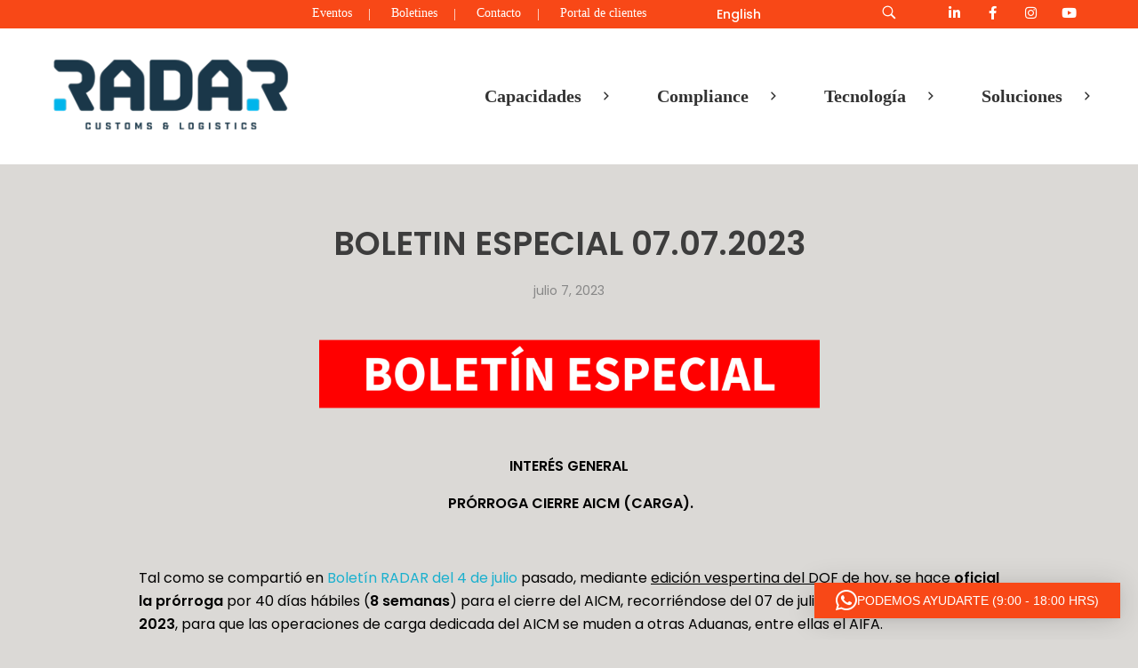

--- FILE ---
content_type: text/html; charset=UTF-8
request_url: https://www.radarholding.com/boletin-especial-07-07-2023/
body_size: 26955
content:
<!DOCTYPE html>
<!--[if IE 9 ]>   <html class="no-js oldie ie9 ie" lang="es-MX" > <![endif]-->
<!--[if (gt IE 9)|!(IE)]><!--> <html class="no-js" lang="es-MX" > <!--<![endif]-->
<head>
        <meta charset="UTF-8" >
        <meta http-equiv="X-UA-Compatible" content="IE=edge">
        <!-- devices setting -->
        <meta name="viewport"   content="initial-scale=1,user-scalable=no,width=device-width">

<!-- outputs by wp_head -->
<title>BOLETIN ESPECIAL 07.07.2023 &#8211; Radar Customs &amp; Logistics</title>
<meta name='robots' content='max-image-preview:large' />
<link rel='dns-prefetch' href='//js.hs-scripts.com' />
<link rel='dns-prefetch' href='//fonts.googleapis.com' />
<link rel="alternate" type="application/rss+xml" title="Radar Customs &amp; Logistics &raquo; Feed" href="https://www.radarholding.com/feed/" />
<link rel="alternate" type="application/rss+xml" title="Radar Customs &amp; Logistics &raquo; RSS de los comentarios" href="https://www.radarholding.com/comments/feed/" />
<link rel="alternate" type="application/rss+xml" title="Radar Customs &amp; Logistics &raquo; BOLETIN ESPECIAL 07.07.2023 RSS de los comentarios" href="https://www.radarholding.com/boletin-especial-07-07-2023/feed/" />
<link rel="alternate" title="oEmbed (JSON)" type="application/json+oembed" href="https://www.radarholding.com/wp-json/oembed/1.0/embed?url=https%3A%2F%2Fwww.radarholding.com%2Fboletin-especial-07-07-2023%2F&#038;lang=es" />
<link rel="alternate" title="oEmbed (XML)" type="text/xml+oembed" href="https://www.radarholding.com/wp-json/oembed/1.0/embed?url=https%3A%2F%2Fwww.radarholding.com%2Fboletin-especial-07-07-2023%2F&#038;format=xml&#038;lang=es" />
<style id='wp-img-auto-sizes-contain-inline-css'>
img:is([sizes=auto i],[sizes^="auto," i]){contain-intrinsic-size:3000px 1500px}
/*# sourceURL=wp-img-auto-sizes-contain-inline-css */
</style>
<link rel='stylesheet' id='mec-select2-style-css' href='https://www.radarholding.com/wp-content/plugins/modern-events-calendar-lite/assets/packages/select2/select2.min.css?ver=6.5.0' media='all' />
<link rel='stylesheet' id='mec-font-icons-css' href='https://www.radarholding.com/wp-content/plugins/modern-events-calendar-lite/assets/css/iconfonts.css?ver=6.9' media='all' />
<link rel='stylesheet' id='mec-frontend-style-css' href='https://www.radarholding.com/wp-content/plugins/modern-events-calendar-lite/assets/css/frontend.min.css?ver=6.5.0' media='all' />
<link rel='stylesheet' id='mec-tooltip-style-css' href='https://www.radarholding.com/wp-content/plugins/modern-events-calendar-lite/assets/packages/tooltip/tooltip.css?ver=6.9' media='all' />
<link rel='stylesheet' id='mec-tooltip-shadow-style-css' href='https://www.radarholding.com/wp-content/plugins/modern-events-calendar-lite/assets/packages/tooltip/tooltipster-sideTip-shadow.min.css?ver=6.9' media='all' />
<link rel='stylesheet' id='featherlight-css' href='https://www.radarholding.com/wp-content/plugins/modern-events-calendar-lite/assets/packages/featherlight/featherlight.css?ver=6.9' media='all' />
<link rel='stylesheet' id='mec-google-fonts-css' href='//fonts.googleapis.com/css?family=Montserrat%3A400%2C700%7CRoboto%3A100%2C300%2C400%2C700&#038;ver=6.9' media='all' />
<link rel='stylesheet' id='mec-custom-google-font-css' href='https://fonts.googleapis.com/css?family=Roboto%3A100%2C+100italic%2C+300%2C+300italic%2C+regular%2C+italic%2C+500%2C+500italic%2C+700%2C+700italic%2C+900%2C+900italic%2C+%7CRoboto%3A900italic%2C+900italic%2C+900italic%2C+900italic%2C+900italic%2C+900italic%2C+900italic%2C+900italic%2C+900italic%2C+900italic%2C+900italic%2C+900italic%2C+&#038;subset=latin%2Clatin-ext' media='all' />
<link rel='stylesheet' id='mec-lity-style-css' href='https://www.radarholding.com/wp-content/plugins/modern-events-calendar-lite/assets/packages/lity/lity.min.css?ver=6.9' media='all' />
<link rel='stylesheet' id='mec-general-calendar-style-css' href='https://www.radarholding.com/wp-content/plugins/modern-events-calendar-lite/assets/css/mec-general-calendar.css?ver=6.9' media='all' />
<link rel='stylesheet' id='sbi_styles-css' href='https://www.radarholding.com/wp-content/plugins/instagram-feed/css/sbi-styles.min.css?ver=6.10.0' media='all' />
<link rel='stylesheet' id='dashicons-css' href='https://www.radarholding.com/wp-includes/css/dashicons.min.css?ver=6.9' media='all' />
<link rel='stylesheet' id='menu-icons-extra-css' href='https://www.radarholding.com/wp-content/plugins/menu-icons/css/extra.min.css?ver=0.13.20' media='all' />
<style id='wp-emoji-styles-inline-css'>

	img.wp-smiley, img.emoji {
		display: inline !important;
		border: none !important;
		box-shadow: none !important;
		height: 1em !important;
		width: 1em !important;
		margin: 0 0.07em !important;
		vertical-align: -0.1em !important;
		background: none !important;
		padding: 0 !important;
	}
/*# sourceURL=wp-emoji-styles-inline-css */
</style>
<link rel='stylesheet' id='wp-components-css' href='https://www.radarholding.com/wp-includes/css/dist/components/style.min.css?ver=6.9' media='all' />
<link rel='stylesheet' id='wp-preferences-css' href='https://www.radarholding.com/wp-includes/css/dist/preferences/style.min.css?ver=6.9' media='all' />
<link rel='stylesheet' id='wp-block-editor-css' href='https://www.radarholding.com/wp-includes/css/dist/block-editor/style.min.css?ver=6.9' media='all' />
<link rel='stylesheet' id='wp-reusable-blocks-css' href='https://www.radarholding.com/wp-includes/css/dist/reusable-blocks/style.min.css?ver=6.9' media='all' />
<link rel='stylesheet' id='wp-patterns-css' href='https://www.radarholding.com/wp-includes/css/dist/patterns/style.min.css?ver=6.9' media='all' />
<link rel='stylesheet' id='wp-editor-css' href='https://www.radarholding.com/wp-includes/css/dist/editor/style.min.css?ver=6.9' media='all' />
<link rel='stylesheet' id='easy_image_gallery_block-cgb-style-css-css' href='https://www.radarholding.com/wp-content/plugins/easy-image-gallery/includes/gutenberg-block/dist/blocks.style.build.css?ver=6.9' media='all' />
<link rel='stylesheet' id='ctct_form_styles-css' href='https://www.radarholding.com/wp-content/plugins/constant-contact-forms/assets/css/style.css?ver=2.14.2' media='all' />
<link rel='stylesheet' id='everest-forms-general-css' href='https://www.radarholding.com/wp-content/plugins/everest-forms/assets/css/everest-forms.css?ver=3.4.1' media='all' />
<link rel='stylesheet' id='jquery-intl-tel-input-css' href='https://www.radarholding.com/wp-content/plugins/everest-forms/assets/css/intlTelInput.css?ver=3.4.1' media='all' />
<link rel='stylesheet' id='wp-ulike-css' href='https://www.radarholding.com/wp-content/plugins/wp-ulike/assets/css/wp-ulike.min.css?ver=4.8.3.1' media='all' />
<link rel='stylesheet' id='ivory-search-styles-css' href='https://www.radarholding.com/wp-content/plugins/add-search-to-menu/public/css/ivory-search.min.css?ver=5.5.14' media='all' />
<link rel='stylesheet' id='auxin-base-css' href='https://www.radarholding.com/wp-content/themes/phlox/css/base.css?ver=2.17.7' media='all' />
<link rel='stylesheet' id='auxin-front-icon-css' href='https://www.radarholding.com/wp-content/themes/phlox/css/auxin-icon.css?ver=2.17.7' media='all' />
<link rel='stylesheet' id='auxin-main-css' href='https://www.radarholding.com/wp-content/themes/phlox/css/main.css?ver=2.17.7' media='all' />
<link rel='stylesheet' id='auxin-child-css' href='https://www.radarholding.com/wp-content/themes/phlox-child/style.css?ver=2.17.7' media='all' />
<link rel='stylesheet' id='auxin-fonts-google-css' href='//fonts.googleapis.com/css?family=Poppins%3A100%2C100italic%2C200%2C200italic%2C300%2C300italic%2Cregular%2Citalic%2C500%2C500italic%2C600%2C600italic%2C700%2C700italic%2C800%2C800italic%2C900%2C900italic%7CRubik%3A300%2C300italic%2Cregular%2Citalic%2C500%2C500italic%2C700%2C700italic%2C900%2C900italic&#038;ver=2.1' media='all' />
<link rel='stylesheet' id='auxin-custom-css' href='https://www.radarholding.com/wp-content/uploads/phlox/custom.css?ver=2.1' media='all' />
<link rel='stylesheet' id='auxin-portfolio-css' href='https://www.radarholding.com/wp-content/themes/phlox/css/portfolio.css?ver=2.3.12' media='all' />
<link rel='stylesheet' id='auxin-elementor-base-css' href='https://www.radarholding.com/wp-content/themes/phlox/css/other/elementor.css?ver=2.17.7' media='all' />
<link rel='stylesheet' id='elementor-frontend-css' href='https://www.radarholding.com/wp-content/plugins/elementor/assets/css/frontend.min.css?ver=3.34.2' media='all' />
<link rel='stylesheet' id='elementor-post-186-css' href='https://www.radarholding.com/wp-content/uploads/elementor/css/post-186.css?ver=1769287699' media='all' />
<link rel='stylesheet' id='e-animation-shrink-css' href='https://www.radarholding.com/wp-content/plugins/elementor/assets/lib/animations/styles/e-animation-shrink.min.css?ver=3.34.2' media='all' />
<link rel='stylesheet' id='widget-social-icons-css' href='https://www.radarholding.com/wp-content/plugins/elementor/assets/css/widget-social-icons.min.css?ver=3.34.2' media='all' />
<link rel='stylesheet' id='e-apple-webkit-css' href='https://www.radarholding.com/wp-content/plugins/elementor/assets/css/conditionals/apple-webkit.min.css?ver=3.34.2' media='all' />
<link rel='stylesheet' id='elementor-post-188-css' href='https://www.radarholding.com/wp-content/uploads/elementor/css/post-188.css?ver=1769287699' media='all' />
<link rel='stylesheet' id='widget-heading-css' href='https://www.radarholding.com/wp-content/plugins/elementor/assets/css/widget-heading.min.css?ver=3.34.2' media='all' />
<link rel='stylesheet' id='widget-spacer-css' href='https://www.radarholding.com/wp-content/plugins/elementor/assets/css/widget-spacer.min.css?ver=3.34.2' media='all' />
<link rel='stylesheet' id='easy-image-gallery-css' href='https://www.radarholding.com/wp-content/plugins/easy-image-gallery/includes/css/easy-image-gallery.css?ver=1.2' media='screen' />
<link rel='stylesheet' id='pretty-photo-css' href='https://www.radarholding.com/wp-content/plugins/easy-image-gallery/includes/lib/prettyphoto/prettyPhoto.css?ver=1.2' media='screen' />
<link rel='stylesheet' id='eael-general-css' href='https://www.radarholding.com/wp-content/plugins/essential-addons-for-elementor-lite/assets/front-end/css/view/general.min.css?ver=6.5.8' media='all' />
<link rel='stylesheet' id='elementor-gf-local-rubik-css' href='https://www.radarholding.com/wp-content/uploads/elementor/google-fonts/css/rubik.css?ver=1742244761' media='all' />
<link rel='stylesheet' id='elementor-icons-shared-0-css' href='https://www.radarholding.com/wp-content/plugins/elementor/assets/lib/font-awesome/css/fontawesome.min.css?ver=5.15.3' media='all' />
<link rel='stylesheet' id='elementor-icons-fa-brands-css' href='https://www.radarholding.com/wp-content/plugins/elementor/assets/lib/font-awesome/css/brands.min.css?ver=5.15.3' media='all' />
<script src="https://www.radarholding.com/wp-includes/js/jquery/jquery.min.js?ver=3.7.1" id="jquery-core-js"></script>
<script src="https://www.radarholding.com/wp-includes/js/jquery/jquery-migrate.min.js?ver=3.4.1" id="jquery-migrate-js"></script>
<script id="mo2fa_elementor_script-js-extra">
var my_ajax_object = {"ajax_url":"https://www.radarholding.com/login/","nonce":"35383aae37","mo2f_login_option":"0","mo2f_enable_login_with_2nd_factor":""};
//# sourceURL=mo2fa_elementor_script-js-extra
</script>
<script src="https://www.radarholding.com/wp-content/plugins/miniorange-2-factor-authentication/includes/js/mo2fa_elementor.min.js?ver=6.2.2" id="mo2fa_elementor_script-js"></script>
<script src="https://www.radarholding.com/wp-content/plugins/modern-events-calendar-lite/assets/js/mec-general-calendar.js?ver=6.5.0" id="mec-general-calendar-script-js"></script>
<script id="mec-frontend-script-js-extra">
var mecdata = {"day":"d\u00eda","days":"d\u00edas","hour":"hora","hours":"horas","minute":"minuto","minutes":"minutos","second":"segundo","seconds":"segundos","elementor_edit_mode":"no","recapcha_key":"","ajax_url":"https://www.radarholding.com/wp-admin/admin-ajax.php","fes_nonce":"2dc9fc8d0c","current_year":"2026","current_month":"01","datepicker_format":"dd-mm-yy&d-m-Y"};
//# sourceURL=mec-frontend-script-js-extra
</script>
<script src="https://www.radarholding.com/wp-content/plugins/modern-events-calendar-lite/assets/js/frontend.js?ver=6.5.0" id="mec-frontend-script-js"></script>
<script src="https://www.radarholding.com/wp-content/plugins/modern-events-calendar-lite/assets/js/events.js?ver=6.5.0" id="mec-events-script-js"></script>
<script src="https://www.radarholding.com/wp-content/plugins/sticky-header-effects-for-elementor/assets/js/she-header.js?ver=2.1.6" id="she-header-js"></script>
<script id="auxin-modernizr-js-extra">
var auxin = {"ajax_url":"https://www.radarholding.com/wp-admin/admin-ajax.php","is_rtl":"","is_reponsive":"1","is_framed":"","frame_width":"20","wpml_lang":"es","uploadbaseurl":"https://www.radarholding.com/wp-content/uploads","nonce":"0c688069c3"};
//# sourceURL=auxin-modernizr-js-extra
</script>
<script id="auxin-modernizr-js-before">
/* < ![CDATA[ */
function auxinNS(n){for(var e=n.split("."),a=window,i="",r=e.length,t=0;r>t;t++)"window"!=e[t]&&(i=e[t],a[i]=a[i]||{},a=a[i]);return a;}
/* ]]> */
//# sourceURL=auxin-modernizr-js-before
</script>
<script src="https://www.radarholding.com/wp-content/themes/phlox/js/solo/modernizr-custom.min.js?ver=2.17.7" id="auxin-modernizr-js"></script>
<link rel="https://api.w.org/" href="https://www.radarholding.com/wp-json/" /><link rel="alternate" title="JSON" type="application/json" href="https://www.radarholding.com/wp-json/wp/v2/posts/7606" /><link rel="EditURI" type="application/rsd+xml" title="RSD" href="https://www.radarholding.com/xmlrpc.php?rsd" />
<meta name="generator" content="WordPress 6.9" />
<meta name="generator" content="Everest Forms 3.4.1" />
<link rel="canonical" href="https://www.radarholding.com/boletin-especial-07-07-2023/" />
<link rel='shortlink' href='https://www.radarholding.com/?p=7606' />
    <meta name="title"       content="BOLETIN ESPECIAL 07.07.2023" />
    <meta name="description" content="INTERÉS GENERAL  PRÓRROGA CIERRE AICM (CARGA). &nbsp; Tal como se compartió en Boletín RADAR del 4 de julio pasado, mediante edición vespertina del DOF de hoy, se hace oficial la prórroga por 40 días hábiles (8 semanas) para el cierre del AICM, recorriéndose del 07 de julio al 01 de septiembre de 2023, para que [&hellip;]" />
    			<!-- DO NOT COPY THIS SNIPPET! Start of Page Analytics Tracking for HubSpot WordPress plugin v11.3.37-->
			<script class="hsq-set-content-id" data-content-id="blog-post">
				var _hsq = _hsq || [];
				_hsq.push(["setContentType", "blog-post"]);
			</script>
			<!-- DO NOT COPY THIS SNIPPET! End of Page Analytics Tracking for HubSpot WordPress plugin -->
			<!-- Google tag (gtag.js) -->
<script async src="https://www.googletagmanager.com/gtag/js?id=AW-16836050453"></script>
<script>
  window.dataLayer = window.dataLayer || [];
  function gtag(){dataLayer.push(arguments);}
  gtag('js', new Date());

  gtag('config', 'AW-16836050453');
</script>

<!-- Google Tag Manager -->
<script>(function(w,d,s,l,i){w[l]=w[l]||[];w[l].push({'gtm.start':
new Date().getTime(),event:'gtm.js'});var f=d.getElementsByTagName(s)[0],
j=d.createElement(s),dl=l!='dataLayer'?'&l='+l:'';j.async=true;j.src=
'https://www.googletagmanager.com/gtm.js?id='+i+dl;f.parentNode.insertBefore(j,f);
})(window,document,'script','dataLayer','AW-16836050453');</script>
<!-- End Google Tag Manager -->
<!-- Chrome, Firefox OS and Opera -->
<meta name="theme-color" content="rgb(37, 55, 70)" />
<!-- Windows Phone -->
<meta name="msapplication-navbutton-color" content="rgb(37, 55, 70)" />
<!-- iOS Safari -->
<meta name="apple-mobile-web-app-capable" content="yes">
<meta name="apple-mobile-web-app-status-bar-style" content="black-translucent">

<!-- pingback -->
<link rel="pingback" href="https://www.radarholding.com/xmlrpc.php">
<meta name="generator" content="Elementor 3.34.2; features: additional_custom_breakpoints; settings: css_print_method-external, google_font-enabled, font_display-auto">
<style>.recentcomments a{display:inline !important;padding:0 !important;margin:0 !important;}</style>			<style>
				.e-con.e-parent:nth-of-type(n+4):not(.e-lazyloaded):not(.e-no-lazyload),
				.e-con.e-parent:nth-of-type(n+4):not(.e-lazyloaded):not(.e-no-lazyload) * {
					background-image: none !important;
				}
				@media screen and (max-height: 1024px) {
					.e-con.e-parent:nth-of-type(n+3):not(.e-lazyloaded):not(.e-no-lazyload),
					.e-con.e-parent:nth-of-type(n+3):not(.e-lazyloaded):not(.e-no-lazyload) * {
						background-image: none !important;
					}
				}
				@media screen and (max-height: 640px) {
					.e-con.e-parent:nth-of-type(n+2):not(.e-lazyloaded):not(.e-no-lazyload),
					.e-con.e-parent:nth-of-type(n+2):not(.e-lazyloaded):not(.e-no-lazyload) * {
						background-image: none !important;
					}
				}
			</style>
			<link rel="icon" href="https://www.radarholding.com/wp-content/uploads/2022/03/favicon.png" sizes="32x32" />
<link rel="icon" href="https://www.radarholding.com/wp-content/uploads/2022/03/favicon.png" sizes="192x192" />
<link rel="apple-touch-icon" href="https://www.radarholding.com/wp-content/uploads/2022/03/favicon.png" />
<meta name="msapplication-TileImage" content="https://www.radarholding.com/wp-content/uploads/2022/03/favicon.png" />
		<style id="wp-custom-css">
			.form-button{
	position:relative;
	width: 36px;
  height: 36px;
}
.aux-h-small-right {
	position: absolute;
  top: 11px;
  right: 11px;
  z-index: 5;
}
.mc4wp-form input[type="submit"]{
	background-color: var(--auxin-featured-color-1);
	padding: 11px 13px;
}
.form-button{
	position: absolute;
  width: 36px;
  height: 36px;
  bottom: 7px;
  right: 9px;
}
.mc4wp-form-fields{
	position:relative;
}
.mc4wp-form input[type="text"], .mc4wp-form input[type="email"]{
	height: 52px;
	border-color: #404040;
	position:relative;
} 


/*my css*/

.boton_esp a {
	color: #fff !important;
}

.main-navigation li a {
    display:flex;
    align-items: center;
}
.main-navigation li span {
    margin-right: 8px;
}

.form_center {
    margin: 0 auto !Important;
}

ul {
	list-style: disc;
	margin-left: 15px;
}

ul .bullets_color {
	list-style: disc;
	margin-left: 15px;
	color: #25A7DF;
}

li {
    margin-bottom: 0.1em !important;
    line-height: 1.5;
    border-color: #ccc;
    border-width: 1px;
}

.p2 li::before {
	list-style: disc;
	color: #25A7DF;}

li .p2 {
	list-style: disc;
	margin-left: 15px;
	color: #25A7DF !important;
	line-height: 1.2em !important;
	
}

.pagination {
    list-style: none !important;
    margin-left: 15px;
}

li {
    margin-bottom: 1em;
    line-height: 1.5;
    border-color: #ccc;
    border-width: 1px;
}
@media (max-width: 768px){
li {
    margin-bottom: 0.4em;
    line-height: 1.2;
    border-color: #ccc;
    border-width: 1px;
    list-style-position: inside;
}}
.site-header-section .aux-master-menu.aux-horizontal.aux-with-splitter > .aux-menu-item > .aux-item-content::after, .aux-elementor-header-menu .aux-master-menu.aux-horizontal.aux-with-splitter > .aux-menu-item > .aux-item-content::after {
    content: "|" !important;
    display: inline;
    position: relative;
    width: 3px;
    height: 3px;
    /*left: 1.1875em;*/
	left: 1em;
    vertical-align: middle;
    border-radius: 50%;
    background-color: #ffffff00;
    transform: translateY(-50%);
}

.hentry .entry-main {
    margin-bottom: 4.375em;
    width: 80%;
    margin: 0 auto;
}

/* boletines*/
.aux-widget-recent-posts .aux-grid-table-layout > .aux-col {
    border-color: #fff0;
    margin: 0;
    background-size: cover;
    padding-top: 45px;
    padding-right: 50px;
    padding-left: 50px;
    border: none;
}

.aux-column-post-entry .aux-entry-boxed .post, .aux-widget-recent-posts .aux-entry-boxed .post, .aux-widget-recent-posts-masonry .aux-entry-boxed .post {
    background-color: #FFFFFF;
    box-shadow: inset 0 0px 0px rgb(0 0 0 / 10%), 0 1px 1px rgb(0 0 0 / 20%);
}

.aux-widget-recent-posts .aux-grid-table-layout > .aux-col {
    border-color: #fff0;
    margin: 0;
    background-size: cover;
    padding-top: 45px;
    padding-right: 10px;
    padding-left: 10px;
    border: none;
}

.hentry .entry-title {
    line-height: 105%;
}

/*calendar*/
.aux-widget-post-slider {
    position: relative;
    margin-bottom: 30px;
    display: none;
}
/*para search linea 257*/
.aux-resp.aux-fhd .aux-fold, .aux-resp.aux-fhd .aux-fold-width, .aux-resp.aux-fhd .aux-boxed-container > .aux-container {
    width: auto;
    max-width: 1970px;
    display: auto;
}

.page-title-section .page-header > .aux-container > *:first-child {
    margin-top: 50px;
    display: none;
}

.page-title-section > .aux-top .aux-breadcrumbs ~ .aux-page-title-entry {
    margin-top: 0;
    display: none;
}

.aux-resp.aux-fhd .aux-fold {
    width: auto;
    max-width: 80%;
    display: auto;
}


@media (max-width: 820px){
.aux-resp.aux-fhd .aux-fold {
    width: auto;
    max-width: 95%;
    display: auto;
}}


/*para search results*/

.tribe-events-view {
    background-color: #dbd9d6;
}

.tribe-events .tribe-events-c-search__button {
    background-color: #253746;
    color: var(--tec-color-text-events-bar-submit-button);
}

.tribe-common .tribe-common-c-btn:focus, .tribe-common .tribe-common-c-btn:hover, .tribe-common a.tribe-common-c-btn:focus, .tribe-common a.tribe-common-c-btn:hover {
    background-color: #25A7DF;
}

.tribe-common--breakpoint-medium.tribe-events .tribe-events-calendar-list__event-datetime-featured-text {
    color: #25A7DF;
    font-weight: var(--tec-font-weight-bold);
}

.tribe-common .tribe-common-c-svgicon--featured path {
    fill: #25A7DF;
}

.tribe-events .tribe-events-calendar-list__event-row--featured .tribe-events-calendar-list__event-date-tag-datetime:after {
    background-color: #25A7DF;
    border-radius: var(--tec-border-radius-default);
    content: "";
    height: 100%;
    position: absolute;
    right: calc(100% - 3px);
    width: 3px;
}

.tribe-events .tribe-events-c-subscribe-dropdown .tribe-events-c-subscribe-dropdown__button.tribe-events-c-subscribe-dropdown__button--active, .tribe-events .tribe-events-c-subscribe-dropdown .tribe-events-c-subscribe-dropdown__button:focus, .tribe-events .tribe-events-c-subscribe-dropdown .tribe-events-c-subscribe-dropdown__button:focus-within, .tribe-events .tribe-events-c-subscribe-dropdown .tribe-events-c-subscribe-dropdown__button:hover {
    background-color: #25A7DF;
    color: var(--tec-color-background);
}

.tribe-common .tribe-common-c-btn-border, .tribe-common a.tribe-common-c-btn-border {
    color: var(--tec-color-text-primary);
    font-family: var(--tec-font-family-sans-serif);
    font-size: var(--tec-font-size-2);
    line-height: var(--tec-line-height-3);
    font-weight: var(--tec-font-weight-regular);
    font-weight: var(--tec-font-weight-bold);
    border: 0;
    cursor: pointer;
    display: inline-block;
    height: auto;
    padding: 0;
    text-decoration: none;
    width: auto;
    background-color: var(--tec-color-background);
    border: 1px solid #25A7DF;
    border-radius: var(--tec-border-radius-default);
    text-align: center;
    transition: var(--tec-transition);
    color: #25A7DF;
    padding: 11px 20px;
    width: 100%;
}

#inner-body {
    position: relative;
    z-index: 3;
    background-color: #dbd9d6;
}

.tribe-common--breakpoint-medium.tribe-events .tribe-events-calendar-list__event-featured-image-wrapper {
    margin-bottom: 0;
    width: calc(var(--tec-grid-width-1-of-8)*2);
}

.tribe-common .tribe-common-c-btn-border-small, .tribe-common a.tribe-common-c-btn-border-small {
    color: #fff;
    font-family: var(--tec-font-family-sans-serif);
    font-size: var(--tec-font-size-1);
    line-height: var(--tec-line-height-0);
    font-weight: var(--tec-font-weight-regular);
    border: 0;
    cursor: pointer;
    display: inline-block;
    height: auto;
    padding: 0;
    text-decoration: none;
    width: auto;
    background-color: #25A7DF;
    border: 1px solid var(--tec-color-border-default);
    border-radius: var(--tec-border-radius-default);
    text-align: center;
    transition: var(--tec-transition-color-border-color);
}

@media (min-width: 768px){
.tribe-events-event-meta.primary, .tribe-events-event-meta.secondary {
    margin-bottom: 0;
    padding-top: 0;
    position: static;
    width: 50%;
}}

@media (min-width: 768px){
.tribe-events-single-event-title {
    font-size: var(--tec-font-size-9);
    line-height: var(--tec-line-height-0);
}}

.tribe-events .datepicker .day.active, .tribe-events .datepicker .day.active.focused, .tribe-events .datepicker .day.active:focus, .tribe-events .datepicker .day.active:hover, .tribe-events .datepicker .month.active, .tribe-events .datepicker .month.active.focused, .tribe-events .datepicker .month.active:focus, .tribe-events .datepicker .month.active:hover, .tribe-events .datepicker .year.active, .tribe-events .datepicker .year.active.focused, .tribe-events .datepicker .year.active:focus, .tribe-events .datepicker .year.active:hover {
    background: #25A7DF;
    color: var(--tec-color-background);
    text-shadow: none;
}

.tribe-events .tribe-events-calendar-month__calendar-event--featured:before {
    background-color: #25A7DF;
    content: "";
    height: 100%;
    left: 7px;
    position: absolute;
    width: 2px;
}

/* style events list*/
.tribe-common--breakpoint-medium.tribe-events .tribe-events-calendar-list__month-separator+.tribe-events-calendar-list__event-row {
    margin-top: var(--tec-spacer-8);
    padding: 0px;
}
/*
.tribe-common div{
    background-color: #fff;
}*/

.tribe-events-calendar-list{
    background-color: #fff;
	padding: 40px !important; 
}

.tribe-common header{
    padding: 20px 0px 0px 0px;
}

.tribe-events .tribe-events-calendar-list__event-date-tag-datetime {
    padding-top: 20px;
}

.tribe-common--breakpoint-medium.tribe-common .tribe-common-h6--min-medium {
    font-size: var(--tec-font-size-4);
    line-height: var(--tec-line-height-3);
    font-weight: 900;
}

.p-bullets {
    line-height: 1.4;
}


/* background video*/
/*.elementor .elementor-background, .elementor .elementor-background-holder, .elementor .elementor-background-video-container {
    height: 100%;
    width: 100%;
    top: 0;
    left: 0;
    position: absolute;
    overflow: hidden;
    z-index: 0;
    direction: ltr;
    background-color: #263746;
}*/

.elementor-267 .elementor-element.elementor-element-569d6d5 {
    transition: background 0.3s, border 0.3s, border-radius 0.3s, box-shadow 0.3s;
    padding: 0px 0px 0px 0px;
    background-color: #263746;
}

/* flecha back to top position */
.aux-goto-top-btn {
    display: none;
    position: fixed;
    bottom: 80px;
    right: 30px;
    z-index: 140;
    transform: translateY(150px);
    transition: all 500ms;
}

/*alineacion elementos boletines y eventos*/
.tribe-common--breakpoint-full.tribe-events .tribe-events-c-top-bar__datepicker-desktop {
    display: block!important;
    visibility: visible;
    1: 100;
    margin-left: 14px;
}

.tribe-common--breakpoint-medium.tribe-events .tribe-events-c-subscribe-dropdown {
    float: right;
    margin-left: auto;
    margin-right: 134px;
}

.aux-column-post-entry .post .readmore, .aux-widget-recent-posts .post .readmore, .aux-widget-recent-posts-masonry .post .readmore {
    float: left;
    margin-left: 75px;
}
/*hide date calendar*/

.post-2110 .tribe-events-calendar-list__event-datetime{
    display: none !important;
}

.post-2085 .tribe-events-calendar-list__event-datetime{
    display: none !important;
}

/* testing*/
/*
.post-2110 .tribe-events-calendar-list__event-date-tag-weekday {
      display: none !important;
}

.post-2085 .tribe-events .tribe-events-calendar-list__event-date-tag-datetime {
    display: none;
    flex-direction: column;
    height: 100%;
    padding-top: var(--tec-spacer-0);
    text-align: center;
}

.post-2110 .tribe-events .tribe-events-calendar-list__event-date-tag-datetime{
    font-size: 0px !Important;
	display: none !important;
}

.post-2110 .tribe-events .tribe-common--breakpoint-medium.tribe-events .tribe-events-calendar-list__event-date-tag {
    min-width: 90px;
    width: var(--tec-grid-width-1-of-9);
    display: none !Important;
}
*/
/* testing*/

/*image mobile header*/
@media (max-width: 767px) {
.elementor-267 .elementor-element.elementor-element-16f2c7e:not(.elementor-motion-effects-element-type-background), .elementor-267 .elementor-element.elementor-element-16f2c7e > .elementor-motion-effects-container > .elementor-motion-effects-layer {
    background-image: url(https://wwwdev.radarholding.com/wp-content/uploads/2022/03/movil_home_header_2000px.jpg);
    background-size: cover !important;
}}

.aux-widget-recent-posts .aux-grid-table-layout.aux-border-collapse > .aux-col {
    padding-bottom: 0.5em !important;
}

/* cajas flechas */
.flecha-derecha:before {
    content: "";
    position: absolute;
    top: 33%;
    left: 95%;
    width: 0;
    height: 0;
    border-width: 55px;
    border-style: solid;
    border-color: transparent transparent transparent #25A7DF;
	}
.flecha-derecha:hover:before {
    content: "";
    position: absolute;
    top: 33%;
    left: 95%;
    width: 0;
    height: 0;
    border-width: 55px;
    border-style: solid;
    border-color: transparent transparent transparent #52677C;
	}
@media (max-width: 767px) {
	.flecha-derecha:before {
    content: "";
    position: absolute;
    top: 33%;
    left: 95%;
    width: 0;
    height: 0;
    border-width: 35px;
    border-style: solid;
    border-color: transparent transparent transparent #25A7DF;
	}}

@media (max-width: 767px) {
.flecha-derecha-dark-mobile:before {
    content: "";
    position: absolute;
    top: 33%;
    left: 95%;
    width: 0;
    height: 0;
    border-width: 35px;
    border-style: solid;
    border-color: transparent transparent transparent #52677C;
	}	}
@media (max-width: 767px) {
.flecha-derecha-gris-mobile:before {
    content: "";
    position: absolute;
    top: 33%;
    left: 95%;
    width: 0;
    height: 0;
    border-width: 35px;
    border-style: solid;
    border-color: transparent transparent transparent #DBD9D6;
	}	}
.flecha-derecha-dark:before {
    content: "";
    position: absolute;
    top: 33%;
    left: 95%;
    width: 0;
    height: 0;
    border-width: 55px;
    border-style: solid;
    border-color: transparent transparent transparent #fff;
}
.flecha-derecha-dark:hover:before {
    content: "";
    position: absolute;
    top: 33%;
    left: 95%;
    width: 0;
    height: 0;
    border-width: 55px;
    border-style: solid;
    border-color: transparent transparent transparent #DBD9D6;
}
.flecha-down-dark:before {
    content: "";
    position: absolute;
    bottom: -27%;
    left: 33%;
    width: 0;
    height: 0;
    border-width: 55px;
    border-style: solid;
    border-color: #52677C transparent transparent;
}
.flecha-down-dark:hover:before {
    content: "";
    position: absolute;
    bottom: -27%;
    left: 33%;
    width: 0;
    height: 0;
    border-width: 55px;
    border-style: solid;
    border-color: #253746 transparent transparent;
}
/*izq*/
.flecha-izq-azul:before {
    content: "";
    position: absolute;
    top: 33%;
    left: -22%;
    width: 0;
    height: 0;
    border-width: 55px;
    border-style: solid;
    border-color: transparent #25A7DF transparent transparent;
	}
.flecha-izq-azul:hover:before {
    content: "";
    position: absolute;
    top: 33%;
    left: -22%;
    width: 0;
    height: 0;
    border-width: 55px;
    border-style: solid;
    border-color: transparent #52677C transparent transparent;
	}
.flecha-izq-gris:before {
    content: "";
    position: absolute;
    top: 33%;
    left: -22%;
    width: 0;
    height: 0;
    border-width: 55px;
    border-style: solid;
    border-color: transparent #DBD9D6 transparent transparent;
	}
.flecha-izq-gris:hover:before {
    content: "";
    position: absolute;
    top: 33%;
    left: -22%;
    width: 0;
    height: 0;
    border-width: 55px;
    border-style: solid;
    border-color: transparent #fff transparent transparent;
	}

.aux-elementor-header {
    position: relative;
    z-index: 56 !important;
}


a .azul-links{
    color: #25A7DF !important;
}

.azul-links{
    color: #25A7DF !important;
}
.azul-links:hover{
    color: #9C9C9C !important;
}

/*new Calendar*/
.mec-wrap .mec-totalcal-box input[type=search] {
    width: calc(90% - 32px);
}
.mec-event-list-standard .mec-topsec {
    display: table;
    width: 100%;
    background-color: #efefef;
}
.mec-event-footer {
    position: relative;
    border-top: 1px solid #efefef;
    padding: 20px;
    min-height: 80px;
    margin: 0;
    background: #dedede;
}
.mec-event-footer .mec-booking-button {
    box-shadow: none;
    transition: all .21s ease;
    font-size: 13px;
    font-weight: 800;
    letter-spacing: 1px;
    text-transform: uppercase;
    background: #F84817;
    color: #ffffff;
    border: 1px solid #e8e8e8;
    position: absolute;
    top: 20px;
    right: 15px;
    padding: 0 26px;
    line-height: 37px;
    height: 38px;
    font-family: 'Roboto';
}

@media only screen and (max-width: 410px){
h2, .aux-h2 {

    margin-bottom: 0.5em;
	margin-top: 20px;
}}

@media only screen and (min-width: 1600px){
.mec-container, body [id*="mec_skin_"].mec-fluent-wrap {
    width: 1300px !important;
    max-width: 1300px !important;
    margin-top: 40px;
}}
@media only screen and (max-width: 479px) {
.mec-container {
    width: 370px;
}}


.mec-wrap, .mec-wrap div:not([class^="elementor-"]), .lity-container, .mec-wrap h1, .mec-wrap h2, .mec-wrap h3, .mec-wrap h4, .mec-wrap h5, .mec-wrap h6, .entry-content .mec-wrap h1, .entry-content .mec-wrap h2, .entry-content .mec-wrap h3, .entry-content .mec-wrap h4, .entry-content .mec-wrap h5, .entry-content .mec-wrap h6, .mec-wrap .mec-totalcal-box input[type="submit"], .mec-wrap .mec-totalcal-box .mec-totalcal-view span, .mec-agenda-event-title a, .lity-content .mec-events-meta-group-booking select, .lity-content .mec-book-ticket-variation h5, .lity-content .mec-events-meta-group-booking input[type="number"], .lity-content .mec-events-meta-group-booking input[type="text"], .lity-content .mec-events-meta-group-booking input[type="email"], .mec-organizer-item a, .mec-single-event .mec-events-meta-group-booking ul.mec-book-tickets-container li.mec-book-ticket-container label {
    font-family: 'Roboto' !important;
	font-weight: 400;
}
.mec-month-divider span {
    text-transform: uppercase;
    font-size: 26px;
    font-weight: 400;
    padding-bottom: 5px;
    color: #313131;
    border-bottom: 4px solid #ebebeb;
    width: 100%;
    display: block;
    padding-bottom: 10px;
    position: relative;
}

.mec-month-divider {
    text-align: left;
    margin: 60px 0 40px 0;
}
.mec-month-divider span:before {
    border-bottom: 4px solid #F84817;
    font-size: 6px;
    content: '';
    text-align: left;
    position: absolute;
    bottom: -4px;
    margin-left: -30px;
    left: 30px;
    width: 60px;
}

.mec-totalcal-yearlyview{
   display: none !important;
}

.mec-wrap .mec-totalcal-box .mec-totalcal-view span.mec-totalcalview-selected {
    color: #fff;
    background: #F84817; 
    border-color: #F84817;
}

.mec-wrap .mec-totalcal-box .mec-totalcal-view span:hover {
    color: #F84817; 
}

.mec-calendar .mec-selected-day, .mec-calendar .mec-selected-day:hover {
    background: #F84817;
    color: #fff;
}

.mec-calendar .mec-calendar-row dt.mec-has-event:hover {
    background: #25A7DF;
}

.mec-calendar .mec-calendar-events-side .mec-table-side-day {
    width: 46px;
    height: 46px;
    margin: 0 auto 20px;
    position: relative;
    text-align: center;
    line-height: 46px;
    border: 1px solid #F84817;
    border-radius: 50%;
    font-size: 12px;
    font-weight: 600;
    padding: 0;
}

.mec-calendar .mec-has-event:after {
    background-color: #25A7DF;
    border-radius: 50%;
    display: block;
    content: '';
    width: 8px;
    height: 8px;
    bottom: 14px;
    left: 50%;
    margin: -4px 0 0 -4px;
    position: absolute;
    transition: all .25s ease;
}

.mec-color, .mec-color-before :before, .mec-color-hover:hover, .mec-wrap .mec-color, .mec-wrap .mec-color-before :before, .mec-wrap .mec-color-hover:hover {
    color: #F84817;
}

@media (min-width: 961px){
.mec-wrap .col-md-12 {
    width: 50%;
}}

@media only screen and (max-width: 960px){
.mec-event-list-standard .mec-col-table-c.mec-event-content-wrap {
    display: block;
    min-height: 140px;
	
}}

.mec-wrap .mec-cancellation-reason span, .mec-wrap .mec-labels-normal .mec-label-normal {
    position: relative;
    top: -3px;
    font-size: 12px;
    font-weight: 500;
    margin-left: 10px;
    line-height: 1.9;
    letter-spacing: 1px;
    color: #fff;
    padding: 2px 7px;
    border-radius: 2px;
    white-space: nowrap;
}

/*posts moviles*/
@media (max-width: 1024px){
.elementor-1173 .elementor-element.elementor-element-6313960 .entry-info {
    margin-bottom: 0px;
    margin-top: 30px !important;
}}
@media (max-width: 1024px){
.aux-column-post-entry .post .readmore, .aux-widget-recent-posts .post .readmore, .aux-widget-recent-posts-masonry .post .readmore {
    float: left;
    margin-left: 20px;
}}
@media (max-width: 820px){
.widget-container[class*="aux-ajax-type"] .aux-ajax-view {
    margin-bottom: 70px;
    margin-top: -30px;
}}

@media (max-width: 767px){
.elementor-1173 .elementor-element.elementor-element-6313960 .type-post .entry-main {
    padding: 1px 0px 0px 0px;
}}
@media (max-width: 820px){
.hentry .entry-title {
    position: relative;
    margin: 0;
    color: #3D3D3D;
    font-weight: 600;
    font-size: 1.7em;
    line-height: 110%;
    word-break: break-word;
}}
@media (max-width: 820px){
.aux-fold, .aux-fold-padding, .aux-boxed-container > .aux-container {
    padding-right: 1px;
    padding-left: 1px;
}}
@media (max-width: 820px){
.aux-next-prev-posts .np-prev-section {
    float: left;
    text-align: left;
    padding-right: 0.4em;
    margin-left: 30px;
}}
@media (max-width: 820px){
.aux-next-prev-posts .np-next-section {
    float: right;
    text-align: right;
    padding-left: 1em;
	    margin-right: 30px;
}}
@media (max-width: 820px){
.aux-next-prev-posts .np-prev-section, .aux-next-prev-posts .np-next-section {
    width: 40%;
}}
.nocomments {
    margin-bottom: 0;
    border-top: 1px solid #ddd;
    padding: 1em 0;
    font-style: italic;
    display: none;
}
/*@media (min-width: 768px)
.tribe-events-event-meta.primary, .tribe-events-event-meta.secondary {
    margin-bottom: 0;
    padding-top: 0;
    position: static;
    width: 50%;
}*/

.menu-item i._after, .rtl .menu-item i._before {
    margin-left: 1.5em;
}

.mec-single-event .mec-events-meta-group-booking form>h4:before, .mec-single-event .mec-frontbox-title:before, .mec-single-event .mec-wrap-checkout h4:before {
    padding: 1px 35px;
    border-bottom: 4px solid #F84817;
    font-size: 6px;
    content: '';
    text-align: center;
    position: absolute;
    bottom: -4px;
    margin-left: -35px;
    left: 50%;
}

.mec-border-color, .mec-border-color-hover:hover, .mec-wrap .mec-border-color, .mec-wrap .mec-border-color-hover:hover {
    border-color: #F84817;
}

.mec-bg-color, .mec-bg-color-hover:hover, .mec-wrap .mec-bg-color, .mec-wrap .mec-bg-color-hover:hover {
    background-color: #F84817;
}
.mec-calendar.mec-calendar-daily .mec-calendar-d-table .mec-daily-view-day.mec-daily-view-day-active, .mec-calendar.mec-calendar-daily .mec-calendar-d-table dl dt.mec-table-d-current {
    font-size: 18px;
    font-weight: 700;
    background: #fafafa;
    color: #F84817;
}
@media (max-width: 420px){
.site-header-section .aux-master-menu.aux-horizontal.aux-with-splitter > .aux-menu-item > .aux-item-content::after, .aux-elementor-header-menu .aux-master-menu.aux-horizontal.aux-with-splitter > .aux-menu-item > .aux-item-content::after {
    content: "|" !important;
    display: inline;
    position: relative;
    width: 3px;
    height: 3px;
    /* left: 1.1875em; */
    left: 0.4em;
    vertical-align: middle;
    border-radius: 50%;
    background-color: #ffffff00;
    transform: translateY(-50%);
}}


/*lightbox sin efecto*/
.aux-frame-darken::after {
    content: "";
    position: absolute;
    top: 0;
    left: 0;
    width: 100%;
    height: 100%;
    background-color: rgb(0 0 0 / 0%);
    opacity: 0;
    z-index: 1;
    will-change: opacity;
    transition: opacity 1s ease-out;
}
/*hubspot*/
.dvBAhE {
    padding-left: 0px;
    padding-right: 16px;
    left: inherit;
    right: 0px;
    display: none !important;
}
.p-top-8, .p-y-8 {
    padding-top: 32px;
  display: none !important;
}
.widget-app-container {
    padding-bottom: 16px;
    position: absolute;
    bottom: 0;
     display: none !important;
}
.messages-body {
    overflow: hidden;
    display: none;
}

#hubspot-messages-iframe-container{
       display: none !important;
}

#hubspot-messages-iframe-container {
  display: initial !important;
  z-index: 2147483647;
  position: fixed !important;
  bottom: 0 !important;
  display: none !important;
}

#hubspot-messages-iframe-container iframe {
  display: initial !important;
  width: 100% !important;
  height: 100% !important;
  border: none !important;
  position: absolute !important;
  bottom: 0 !important;
  right: 0 !important;
  background: transparent !important;
  display: none !important;
}

.hubspot messages-body {
    overflow: hidden;
  display: none !important;
}
body div#hubspot-messages-iframe-container {
	    bottom: -255px!important;
	display: none;
}

.easy-image-gallery a img {
    /* display: block; */
    /* border-top-right-radius: 20px; */
    -webkit-border-top-right-radius: 0px !important;
    -moz-border-top-right-radius: 0px;
    -ms-border-top-right-radius: 0px;
    -o-border-top-right-radius: 0px;
    transition: .3s all;
    -webkit-transition: .3s all;
    -moz-transition: .3s all;
    -ms-transition: .3s all;
    -o-transition: .3s all;
}

figure {
    margin: 1em 10px !important;
    float: left !important;
}


/*forms Ccontant contact*/
input[type="text"], input[type="password"], input[type="email"], input[type="tel"], input[type="url"], textarea, input.aux-outline[type="text"], input.aux-outline[type="password"], input.aux-outline[type="email"], input.aux-outline[type="tel"], input.aux-outline[type="url"], textarea.aux-outline {
    border: solid 1px #bbb;
    background: white !important;
}

.ctct-form-wrapper .ctct-form .ctct-label-top label, .ctct-form-wrapper .ctct-form .ctct-label-bottom label {
    display: block;
    font-family: Roboto;
    font-size: 13px;
    font-weight: 600;
    color: #fff;
	margin-bottom: 0px
}

input[type="text"], input[type="password"], input[type="email"], input[type="tel"], input[type="url"], textarea {
    padding: 0.8em;
    max-width: 600px;
    width: 100%;
    transition: border-color 300ms;
}

.ctct-textarea-warning-label{
display: none;
	}

.ctct-form-wrapper .ctct-input-container label {
    color: #3f3c3c;
    font-size: 0.8rem;
    line-height: 155%;
}


.ctct-form-wrapper input[type="text"]:required:valid, .ctct-form-wrapper input[type="email"]:required:valid, .ctct-form-wrapper input[type="password"]:required:valid, .ctct-form-wrapper input[type="tel"]:required:valid, .ctct-form-wrapper input[type="number"]:required:valid {
  padding-left: 10px;
}
.ctct-disclosure{
line-height: 130%;
	}

.everest-forms .layout-two canvas.evf-signature-canvas, .everest-forms .layout-two input, .everest-forms .layout-two select, .everest-forms .layout-two textarea {
    border-radius: 0;
    border-top: none transparent;
    border-right: none transparent;
    border-left: none transparent;
    border-bottom: 1px solid #8e98a2;
    padding: 10px;
}

.everest-forms .everest-forms-part-button, .everest-forms a.button:not(.button-large), .everest-forms button.button:not(.button-large), .everest-forms button[type=submit], .everest-forms input[type=submit] {
    background: #f84817;
    border-color: #f84817;
    color: #ffffff;
    font-size: 14px;
    line-height: 12px;
    font-family: Roboto;
    text-transform: uppercase;
    letter-spacing: 1px;
}
/*.dark, .ctct-form-wrapper .ctct-form .ctct-label-top label{
color: #323232 !important;
	}*/

.dark .ctct-label-top label{
color: #323232 !important;
	}

.dark, .ctct-form-wrapper .ctct-submit {
    cursor: pointer;
    color: #fff !important;
}
/*
#qlwapp.qlwapp-middle-right.qlwapp-bubble .qlwapp-developer, #qlwapp.qlwapp-middle-right.qlwapp-bubble .qlwapp-toggle, #qlwapp.qlwapp-middle-right.qlwapp-button .qlwapp-developer, #qlwapp.qlwapp-middle-right.qlwapp-button .qlwapp-toggle, #qlwapp.qlwapp-bottom-right.qlwapp-bubble .qlwapp-developer, #qlwapp.qlwapp-bottom-right.qlwapp-bubble .qlwapp-toggle, #qlwapp.qlwapp-bottom-right.qlwapp-button .qlwapp-developer, #qlwapp.qlwapp-bottom-right.qlwapp-button .qlwapp-toggle {
  margin-right: 20px;
  margin-bottom: 90px;
}
*/
.aux-goto-top-btn {
  display: none;
  position: fixed;
  bottom: 80px;
  right: 30px;
  z-index: 140;
  transform: translateY(150px);
  transition: all 500ms;
  margin-bottom: 30px;
}		</style>
		<style type="text/css">.mec-wrap, .mec-wrap div:not([class^="elementor-"]), .lity-container, .mec-wrap h1, .mec-wrap h2, .mec-wrap h3, .mec-wrap h4, .mec-wrap h5, .mec-wrap h6, .entry-content .mec-wrap h1, .entry-content .mec-wrap h2, .entry-content .mec-wrap h3, .entry-content .mec-wrap h4, .entry-content .mec-wrap h5, .entry-content .mec-wrap h6, .mec-wrap .mec-totalcal-box input[type="submit"], .mec-wrap .mec-totalcal-box .mec-totalcal-view span, .mec-agenda-event-title a, .lity-content .mec-events-meta-group-booking select, .lity-content .mec-book-ticket-variation h5, .lity-content .mec-events-meta-group-booking input[type="number"], .lity-content .mec-events-meta-group-booking input[type="text"], .lity-content .mec-events-meta-group-booking input[type="email"],.mec-organizer-item a, .mec-single-event .mec-events-meta-group-booking ul.mec-book-tickets-container li.mec-book-ticket-container label { font-family: "Montserrat", -apple-system, BlinkMacSystemFont, "Segoe UI", Roboto, sans-serif;}.mec-event-content p, .mec-search-bar-result .mec-event-detail{ font-family: Roboto, sans-serif;} .mec-wrap .mec-totalcal-box input, .mec-wrap .mec-totalcal-box select, .mec-checkboxes-search .mec-searchbar-category-wrap, .mec-wrap .mec-totalcal-box .mec-totalcal-view span { font-family: "Roboto", Helvetica, Arial, sans-serif; }.mec-event-grid-modern .event-grid-modern-head .mec-event-day, .mec-event-list-minimal .mec-time-details, .mec-event-list-minimal .mec-event-detail, .mec-event-list-modern .mec-event-detail, .mec-event-grid-minimal .mec-time-details, .mec-event-grid-minimal .mec-event-detail, .mec-event-grid-simple .mec-event-detail, .mec-event-cover-modern .mec-event-place, .mec-event-cover-clean .mec-event-place, .mec-calendar .mec-event-article .mec-localtime-details div, .mec-calendar .mec-event-article .mec-event-detail, .mec-calendar.mec-calendar-daily .mec-calendar-d-top h2, .mec-calendar.mec-calendar-daily .mec-calendar-d-top h3, .mec-toggle-item-col .mec-event-day, .mec-weather-summary-temp { font-family: "Roboto", sans-serif; } .mec-fes-form, .mec-fes-list, .mec-fes-form input, .mec-event-date .mec-tooltip .box, .mec-event-status .mec-tooltip .box, .ui-datepicker.ui-widget, .mec-fes-form button[type="submit"].mec-fes-sub-button, .mec-wrap .mec-timeline-events-container p, .mec-wrap .mec-timeline-events-container h4, .mec-wrap .mec-timeline-events-container div, .mec-wrap .mec-timeline-events-container a, .mec-wrap .mec-timeline-events-container span { font-family: -apple-system, BlinkMacSystemFont, "Segoe UI", Roboto, sans-serif !important; }.mec-hourly-schedule-speaker-name, .mec-events-meta-group-countdown .countdown-w span, .mec-single-event .mec-event-meta dt, .mec-hourly-schedule-speaker-job-title, .post-type-archive-mec-events h1, .mec-ticket-available-spots .mec-event-ticket-name, .tax-mec_category h1, .mec-wrap h1, .mec-wrap h2, .mec-wrap h3, .mec-wrap h4, .mec-wrap h5, .mec-wrap h6,.entry-content .mec-wrap h1, .entry-content .mec-wrap h2, .entry-content .mec-wrap h3,.entry-content  .mec-wrap h4, .entry-content .mec-wrap h5, .entry-content .mec-wrap h6{ font-family: 'Roboto', Helvetica, Arial, sans-serif;}.mec-single-event .mec-event-meta .mec-events-event-cost, .mec-event-data-fields .mec-event-data-field-item .mec-event-data-field-value, .mec-event-data-fields .mec-event-data-field-item .mec-event-data-field-name, .mec-wrap .info-msg div, .mec-wrap .mec-error div, .mec-wrap .mec-success div, .mec-wrap .warning-msg div, .mec-breadcrumbs .mec-current, .mec-events-meta-group-tags, .mec-single-event .mec-events-meta-group-booking .mec-event-ticket-available, .mec-single-modern .mec-single-event-bar>div dd, .mec-single-event .mec-event-meta dd, .mec-single-event .mec-event-meta dd a, .mec-next-occ-booking span, .mec-hourly-schedule-speaker-description, .mec-single-event .mec-speakers-details ul li .mec-speaker-job-title, .mec-single-event .mec-speakers-details ul li .mec-speaker-name, .mec-event-data-field-items, .mec-load-more-button, .mec-events-meta-group-tags a, .mec-events-button, .mec-wrap abbr, .mec-event-schedule-content dl dt, .mec-breadcrumbs a, .mec-breadcrumbs span .mec-event-content p, .mec-wrap p { font-family: 'Roboto',sans-serif; font-weight:300;}@media only screen and (min-width: 1281px) {.mec-container,body [id*="mec_skin_"].mec-fluent-wrap {width: 1300px !important;max-width: 1300px !important;}}@media only screen and (min-width: 1600px) {.mec-container,body [id*="mec_skin_"].mec-fluent-wrap {width: 1300px !important;max-width: 1300px !important;}}.mec-wrap h1 a, .mec-wrap h2 a, .mec-wrap h3 a, .mec-wrap h4 a, .mec-wrap h5 a, .mec-wrap h6 a,.entry-content .mec-wrap h1 a, .entry-content .mec-wrap h2 a, .entry-content .mec-wrap h3 a,.entry-content  .mec-wrap h4 a, .entry-content .mec-wrap h5 a, .entry-content .mec-wrap h6 a {color: #f84817 !important;}</style>			<style type="text/css">
					.is-form-id-2266 .is-search-submit:focus,
			.is-form-id-2266 .is-search-submit:hover,
			.is-form-id-2266 .is-search-submit,
            .is-form-id-2266 .is-search-icon {
			color: #0a0a0a !important;                        			}
                        	.is-form-id-2266 .is-search-submit path {
					fill: #0a0a0a !important;            	}
            			</style>
		<!-- end wp_head -->
</head>


<body class="wp-singular post-template-default single single-post postid-7606 single-format-standard wp-custom-logo wp-theme-phlox wp-child-theme-phlox-child everest-forms-no-js phlox ctct-phlox elementor-default elementor-kit-187 aux-dom-unready aux-full-width aux-resp aux-xhd  aux-page-animation-off _auxels"  data-framed="">

<!-- Google Tag Manager (noscript) -->
<noscript><iframe src="https://www.googletagmanager.com/ns.html?id=AW-16836050453"
height="0" width="0" style="display:none;visibility:hidden"></iframe></noscript>
<!-- End Google Tag Manager (noscript) -->

<div id="inner-body">

    <header class="aux-elementor-header" id="site-elementor-header" itemscope="itemscope" itemtype="https://schema.org/WPHeader" data-sticky-height="80"  >
        <div class="aux-wrapper">
            <div class="aux-header aux-header-elements-wrapper">
            		<div data-elementor-type="header" data-elementor-id="186" class="elementor elementor-186">
						<section class="elementor-section elementor-top-section elementor-element elementor-element-9172b99 elementor-section-content-middle elementor-section-boxed elementor-section-height-default elementor-section-height-default" data-id="9172b99" data-element_type="section" data-settings="{&quot;background_background&quot;:&quot;classic&quot;}">
						<div class="elementor-container elementor-column-gap-no">
					<div class="aux-parallax-section elementor-column elementor-col-20 elementor-top-column elementor-element elementor-element-0d0d9c7 elementor-hidden-mobile elementor-hidden-tablet" data-id="0d0d9c7" data-element_type="column" data-settings="{&quot;background_background&quot;:&quot;classic&quot;}">
			<div class="elementor-widget-wrap">
							</div>
		</div>
				<div class="aux-parallax-section elementor-column elementor-col-20 elementor-top-column elementor-element elementor-element-1d5faa6" data-id="1d5faa6" data-element_type="column">
			<div class="elementor-widget-wrap elementor-element-populated">
						<div class="elementor-element elementor-element-c69aac6 elementor-widget elementor-widget-aux_menu_box" data-id="c69aac6" data-element_type="widget" data-widget_type="aux_menu_box.default">
				<div class="elementor-widget-container">
					<div class="aux-elementor-header-menu aux-nav-menu-element aux-nav-menu-element-c69aac6"><div class="aux-burger-box" data-target-panel="toggle-bar" data-target-content=".elementor-element-c69aac6 .aux-master-menu"><div class="aux-burger aux-lite-small"><span class="mid-line"></span></div></div><!-- start master menu -->
<nav id="master-menu-elementor-c69aac6" class="menu-top-menu-container">

	<ul id="menu-top-menu" class="aux-master-menu aux-no-js aux-skin-classic aux-with-indicator aux-with-splitter aux-horizontal" data-type="horizontal"  data-switch-type="toggle" data-switch-parent=".elementor-element-c69aac6 .aux-toggle-menu-bar" data-switch-width="1"  >
		<!-- start single menu -->
		<li id="menu-item-1286" class="menu-item menu-item-type-custom menu-item-object-custom menu-item-1286 aux-menu-depth-0 aux-menu-root-1 aux-menu-item">
			<a href="https://www.radarholding.com/eventos/" class="aux-item-content">
				<span class="aux-menu-label">Eventos</span>
			</a>
		</li>
		<!-- end single menu -->
		<!-- start single menu -->
		<li id="menu-item-1220" class="menu-item menu-item-type-post_type menu-item-object-page menu-item-1220 aux-menu-depth-0 aux-menu-root-2 aux-menu-item">
			<a href="https://www.radarholding.com/boletines/" class="aux-item-content">
				<span class="aux-menu-label">Boletines</span>
			</a>
		</li>
		<!-- end single menu -->
		<!-- start single menu -->
		<li id="menu-item-902" class="menu-item menu-item-type-post_type menu-item-object-page menu-item-902 aux-menu-depth-0 aux-menu-root-3 aux-menu-item">
			<a href="https://www.radarholding.com/contacto/" class="aux-item-content">
				<span class="aux-menu-label">Contacto</span>
			</a>
		</li>
		<!-- end single menu -->
		<!-- start single menu -->
		<li id="menu-item-1290" class="menu-item menu-item-type-custom menu-item-object-custom menu-item-1290 aux-menu-depth-0 aux-menu-root-4 aux-menu-item">
			<a target="_blank" href="https://clientes.radarholding.com/login.php" class="aux-item-content">
				<span class="aux-menu-label">Portal de clientes</span>
			</a>
		</li>
		<!-- end single menu -->
	</ul>

</nav>
<!-- end master menu -->
<div class="aux-toggle-menu-bar"></div></div><style>@media only screen and (min-width: 2px) { .elementor-element-c69aac6 .aux-burger-box { display: none } }</style>				</div>
				</div>
					</div>
		</div>
				<div class="aux-parallax-section elementor-column elementor-col-20 elementor-top-column elementor-element elementor-element-37b09d0" data-id="37b09d0" data-element_type="column">
			<div class="elementor-widget-wrap elementor-element-populated">
						<div class="elementor-element elementor-element-5f073c5 cpel-switcher--align-center cpel-switcher--layout-horizontal elementor-widget elementor-widget-polylang-language-switcher" data-id="5f073c5" data-element_type="widget" data-widget_type="polylang-language-switcher.default">
				<div class="elementor-widget-container">
					<nav class="cpel-switcher__nav"><ul class="cpel-switcher__list"><li class="cpel-switcher__lang"><a lang="en-US" hreflang="en-US" href="https://www.radarholding.com/en/home/"><span class="cpel-switcher__name">English</span></a></li></ul></nav>				</div>
				</div>
					</div>
		</div>
				<div class="aux-parallax-section elementor-column elementor-col-20 elementor-top-column elementor-element elementor-element-33f6004" data-id="33f6004" data-element_type="column">
			<div class="elementor-widget-wrap elementor-element-populated">
						<div class="elementor-element elementor-element-d7fe56d elementor-widget__width-auto elementor-widget elementor-widget-aux_search_box" data-id="d7fe56d" data-element_type="widget" data-widget_type="aux_search_box.default">
				<div class="elementor-widget-container">
					    <div  class="aux-search-section aux-search-elementor-element">
            <button class="aux-search-icon  auxicon-search-4 aux-overlay-search "></button>
            </div>

				</div>
				</div>
					</div>
		</div>
				<div class="aux-parallax-section elementor-column elementor-col-20 elementor-top-column elementor-element elementor-element-c9fff47" data-id="c9fff47" data-element_type="column">
			<div class="elementor-widget-wrap elementor-element-populated">
						<div class="elementor-element elementor-element-9cb2c72 elementor-widget__width-auto elementor-shape-circle elementor-grid-0 elementor-widget elementor-widget-social-icons" data-id="9cb2c72" data-element_type="widget" data-widget_type="social-icons.default">
				<div class="elementor-widget-container">
							<div class="elementor-social-icons-wrapper elementor-grid" role="list">
							<span class="elementor-grid-item" role="listitem">
					<a class="elementor-icon elementor-social-icon elementor-social-icon-linkedin-in elementor-animation-shrink elementor-repeater-item-9314994" href="https://www.linkedin.com/company/radar-cl/" target="_blank">
						<span class="elementor-screen-only">Linkedin-in</span>
						<i aria-hidden="true" class="fab fa-linkedin-in"></i>					</a>
				</span>
							<span class="elementor-grid-item" role="listitem">
					<a class="elementor-icon elementor-social-icon elementor-social-icon-facebook-f elementor-animation-shrink elementor-repeater-item-58b9bdd" href="https://www.facebook.com/radarcustomslogistics" target="_blank">
						<span class="elementor-screen-only">Facebook-f</span>
						<i aria-hidden="true" class="fab fa-facebook-f"></i>					</a>
				</span>
							<span class="elementor-grid-item" role="listitem">
					<a class="elementor-icon elementor-social-icon elementor-social-icon-instagram elementor-animation-shrink elementor-repeater-item-9d5062c" href="https://www.instagram.com/radarholding/?utm_medium=copy_link" target="_blank">
						<span class="elementor-screen-only">Instagram</span>
						<i aria-hidden="true" class="fab fa-instagram"></i>					</a>
				</span>
							<span class="elementor-grid-item" role="listitem">
					<a class="elementor-icon elementor-social-icon elementor-social-icon-youtube elementor-animation-shrink elementor-repeater-item-19323cb" href="https://www.youtube.com/channel/UCnZ__HMaCy2jBPc2LcMkpdA" target="_blank">
						<span class="elementor-screen-only">Youtube</span>
						<i aria-hidden="true" class="fab fa-youtube"></i>					</a>
				</span>
					</div>
						</div>
				</div>
					</div>
		</div>
					</div>
		</section>
				<section class="elementor-section elementor-top-section elementor-element elementor-element-b62c3ce elementor-section-content-middle she-header-yes elementor-section-boxed elementor-section-height-default elementor-section-height-default" data-id="b62c3ce" data-element_type="section" data-settings="{&quot;background_background&quot;:&quot;classic&quot;,&quot;transparent&quot;:&quot;yes&quot;,&quot;shrink_header&quot;:&quot;yes&quot;,&quot;shrink_header_logo&quot;:&quot;yes&quot;,&quot;custom_height_header_logo&quot;:{&quot;unit&quot;:&quot;px&quot;,&quot;size&quot;:50,&quot;sizes&quot;:[]},&quot;transparent_on&quot;:[&quot;desktop&quot;,&quot;tablet&quot;,&quot;mobile&quot;],&quot;scroll_distance&quot;:{&quot;unit&quot;:&quot;px&quot;,&quot;size&quot;:60,&quot;sizes&quot;:[]},&quot;scroll_distance_tablet&quot;:{&quot;unit&quot;:&quot;px&quot;,&quot;size&quot;:&quot;&quot;,&quot;sizes&quot;:[]},&quot;scroll_distance_mobile&quot;:{&quot;unit&quot;:&quot;px&quot;,&quot;size&quot;:&quot;&quot;,&quot;sizes&quot;:[]},&quot;she_offset_top&quot;:{&quot;unit&quot;:&quot;px&quot;,&quot;size&quot;:0,&quot;sizes&quot;:[]},&quot;she_offset_top_tablet&quot;:{&quot;unit&quot;:&quot;px&quot;,&quot;size&quot;:&quot;&quot;,&quot;sizes&quot;:[]},&quot;she_offset_top_mobile&quot;:{&quot;unit&quot;:&quot;px&quot;,&quot;size&quot;:&quot;&quot;,&quot;sizes&quot;:[]},&quot;she_width&quot;:{&quot;unit&quot;:&quot;%&quot;,&quot;size&quot;:100,&quot;sizes&quot;:[]},&quot;she_width_tablet&quot;:{&quot;unit&quot;:&quot;px&quot;,&quot;size&quot;:&quot;&quot;,&quot;sizes&quot;:[]},&quot;she_width_mobile&quot;:{&quot;unit&quot;:&quot;px&quot;,&quot;size&quot;:&quot;&quot;,&quot;sizes&quot;:[]},&quot;she_padding&quot;:{&quot;unit&quot;:&quot;px&quot;,&quot;top&quot;:0,&quot;right&quot;:&quot;&quot;,&quot;bottom&quot;:0,&quot;left&quot;:&quot;&quot;,&quot;isLinked&quot;:true},&quot;she_padding_tablet&quot;:{&quot;unit&quot;:&quot;px&quot;,&quot;top&quot;:&quot;&quot;,&quot;right&quot;:&quot;&quot;,&quot;bottom&quot;:&quot;&quot;,&quot;left&quot;:&quot;&quot;,&quot;isLinked&quot;:true},&quot;she_padding_mobile&quot;:{&quot;unit&quot;:&quot;px&quot;,&quot;top&quot;:&quot;&quot;,&quot;right&quot;:&quot;&quot;,&quot;bottom&quot;:&quot;&quot;,&quot;left&quot;:&quot;&quot;,&quot;isLinked&quot;:true},&quot;custom_height_header&quot;:{&quot;unit&quot;:&quot;px&quot;,&quot;size&quot;:70,&quot;sizes&quot;:[]},&quot;custom_height_header_tablet&quot;:{&quot;unit&quot;:&quot;px&quot;,&quot;size&quot;:&quot;&quot;,&quot;sizes&quot;:[]},&quot;custom_height_header_mobile&quot;:{&quot;unit&quot;:&quot;px&quot;,&quot;size&quot;:&quot;&quot;,&quot;sizes&quot;:[]},&quot;custom_height_header_logo_tablet&quot;:{&quot;unit&quot;:&quot;px&quot;,&quot;size&quot;:&quot;&quot;,&quot;sizes&quot;:[]},&quot;custom_height_header_logo_mobile&quot;:{&quot;unit&quot;:&quot;px&quot;,&quot;size&quot;:&quot;&quot;,&quot;sizes&quot;:[]}}">
						<div class="elementor-container elementor-column-gap-no">
					<div class="aux-parallax-section elementor-column elementor-col-50 elementor-top-column elementor-element elementor-element-0d8e919" data-id="0d8e919" data-element_type="column">
			<div class="elementor-widget-wrap elementor-element-populated">
						<div class="elementor-element elementor-element-57cd5bd elementor-widget__width-auto elementor-widget-tablet__width-inherit elementor-widget-mobile__width-auto elementor-widget elementor-widget-aux_logo" data-id="57cd5bd" data-element_type="widget" data-widget_type="aux_logo.default">
				<div class="elementor-widget-container">
					<div class="aux-widget-logo"><a class="aux-logo-anchor aux-has-logo" title="Radar Customs &amp; Logistics" href="https://www.radarholding.com/"><img width="300" height="100" src="https://www.radarholding.com/wp-content/uploads/2022/03/logo_300px-1.png" class="aux-attachment aux-featured-image attachment-300x100 aux-attachment-id-233 " alt="logo_300px" data-ratio="3" data-original-w="300" /></a><section class="aux-logo-text"><h3 class="site-title"><a href="https://www.radarholding.com/" title="Radar Customs &amp; Logistics">Radar Customs &amp; Logistics</a></h3><p class="site-description">Radar | Customs &amp; Logistics</p></section></div>				</div>
				</div>
					</div>
		</div>
				<div class="aux-parallax-section elementor-column elementor-col-50 elementor-top-column elementor-element elementor-element-db23cc6" data-id="db23cc6" data-element_type="column">
			<div class="elementor-widget-wrap elementor-element-populated">
						<div class="elementor-element elementor-element-309032d elementor-widget__width-auto elementor-widget elementor-widget-aux_menu_box" data-id="309032d" data-element_type="widget" data-widget_type="aux_menu_box.default">
				<div class="elementor-widget-container">
					<div class="aux-elementor-header-menu aux-nav-menu-element aux-nav-menu-element-309032d"><div class="aux-burger-box" data-target-panel="overlay" data-target-content=".elementor-element-309032d .aux-master-menu"><div class="aux-burger aux-thick-medium"><span class="mid-line"></span></div></div><!-- start master menu -->
<nav id="master-menu-elementor-309032d" class="menu-main-menu-container">

	<ul id="menu-main-menu" class="aux-master-menu aux-no-js aux-skin-classic aux-horizontal" data-type="horizontal"  data-switch-type="toggle" data-switch-parent=".elementor-element-309032d .aux-fs-popup .aux-fs-menu" data-switch-width="767"  >
		<!-- start single menu -->
		<li id="menu-item-527" class="menu-item menu-item-type-post_type menu-item-object-page menu-item-527 aux-menu-depth-0 aux-menu-root-1 aux-menu-item">
			<a href="https://www.radarholding.com/capacidades/" class="aux-item-content">
				<span class="aux-menu-label"><span>Capacidades</span><i class="_mi _after dashicons dashicons-arrow-right-alt2" aria-hidden="true" style="font-size:.7em;"></i></span>
			</a>
		</li>
		<!-- end single menu -->
		<!-- start single menu -->
		<li id="menu-item-671" class="menu-item menu-item-type-post_type menu-item-object-page menu-item-671 aux-menu-depth-0 aux-menu-root-2 aux-menu-item">
			<a href="https://www.radarholding.com/compliance/" class="aux-item-content">
				<span class="aux-menu-label"><span>Compliance</span><i class="_mi _after dashicons dashicons-arrow-right-alt2" aria-hidden="true" style="font-size:0.7em;"></i></span>
			</a>
		</li>
		<!-- end single menu -->
		<!-- start single menu -->
		<li id="menu-item-2202" class="menu-item menu-item-type-post_type menu-item-object-page menu-item-2202 aux-menu-depth-0 aux-menu-root-3 aux-menu-item">
			<a href="https://www.radarholding.com/tecnologia/" class="aux-item-content">
				<span class="aux-menu-label"><span>Tecnología</span><i class="_mi _after dashicons dashicons-arrow-right-alt2" aria-hidden="true" style="font-size:.7em;"></i></span>
			</a>
		</li>
		<!-- end single menu -->
		<!-- start single menu -->
		<li id="menu-item-4053" class="menu-item menu-item-type-post_type menu-item-object-page menu-item-4053 aux-menu-depth-0 aux-menu-root-4 aux-menu-item">
			<a href="https://www.radarholding.com/soluciones/" class="aux-item-content">
				<span class="aux-menu-label"><span>Soluciones</span><i class="_mi _after dashicons dashicons-arrow-right-alt2" aria-hidden="true" style="font-size:.7em;"></i></span>
			</a>
		</li>
		<!-- end single menu -->
	</ul>

</nav>
<!-- end master menu -->
<section class="aux-fs-popup aux-fs-menu-layout-center aux-indicator"><div class="aux-panel-close"><div class="aux-close aux-cross-symbol aux-thick-medium"></div></div><div class="aux-fs-menu" data-menu-title=""></div></section></div><style>@media only screen and (min-width: 768px) { .elementor-element-309032d .aux-burger-box { display: none } }</style>				</div>
				</div>
					</div>
		</div>
					</div>
		</section>
				</div>
		            </div><!-- end of header-elements -->
        </div><!-- end of wrapper -->
    </header><!-- end header -->

    <main id="main" class="aux-main aux-territory  aux-single aux-boxed-container aux-content-top-margin no-sidebar aux-sidebar-style-border aux-user-entry" >
        <div class="aux-wrapper">
            <div class="aux-container aux-fold">

                <div id="primary" class="aux-primary" >
                    <div class="content" role="main"  >

                                                            <article class="aux-simple-context post-7606 post type-post status-publish format-standard hentry category-boletines" >

                                                                                        <div class="entry-main">

                                                <header class="entry-header aux-text-align-center">
                                                <h1 class="entry-title ">BOLETIN ESPECIAL 07.07.2023</h1>                                                    <div class="entry-format">
                                                        <div class="post-format"> </div>
                                                    </div>
                                                </header>

                                                                                                <div class="entry-info aux-text-align-center">
                                                                                                        <div class="entry-date"><time datetime="2023-07-07T14:25:32-06:00" >julio 7, 2023</time></div>
                                                                                                    </div>
                                                
                                                <div class="entry-content">
                                                    <p style="text-align: center;"><strong style="font-family: 'Open Sans', sans-serif;"><img fetchpriority="high" decoding="async" class="alignnone wp-image-6544 " src="https://www.radarholding.com/wp-content/uploads/2022/12/BOLETIN-ESPECIAL-png.png" alt="" width="563" height="118" srcset="https://www.radarholding.com/wp-content/uploads/2022/12/BOLETIN-ESPECIAL-png.png 2209w, https://www.radarholding.com/wp-content/uploads/2022/12/BOLETIN-ESPECIAL-png-1536x322.png 1536w, https://www.radarholding.com/wp-content/uploads/2022/12/BOLETIN-ESPECIAL-png-2048x429.png 2048w" sizes="(max-width: 563px) 100vw, 563px" /></strong></p>
<p style="text-align: center;"><strong>INTERÉS GENERAL</strong></p>
<p style="text-align: center;"><strong> </strong><strong>PRÓRROGA CIERRE AICM (CARGA). </strong></p>
<p>&nbsp;</p>
<p>Tal como se compartió en <a href="https://www.radarholding.com/boletin-especial-04-07-2023/">Boletín RADAR del 4 de julio</a> pasado, mediante <u>edición vespertina del DOF de hoy</u>, se hace <strong>oficial la prórroga</strong> por 40 días hábiles (<strong>8 semanas</strong>) para el cierre del AICM, recorriéndose del 07 de julio al <strong>01 de septiembre de 2023</strong>, para que las operaciones de carga dedicada del AICM se muden a otras Aduanas, entre ellas el AIFA.</p>
<p>Reiteramos que en RADAR ya <strong>tenemos habilitada la patente 1692</strong>, del A.A. Juan Carlos Díaz Zamudio, encontrándonos listos a nivel sistemas para realizar operaciones, incluso tenemos <strong>ya realizado con éxito el primer despacho de manera satisfactoria</strong>.</p>
<p>Compartimos de nueva cuenta nuestras recomendaciones hechas a lo largo de diversos boletines que pueden consultar en el sitio web de RADAR, con especial énfasis en los siguientes puntos:</p>
<p>a) Tener acercamiento con su ejecutivo de cuenta o Gerente de Ofician para darle a conocer la proyección de operaciones que en su caso estarán tramitando por la Aduana del AIFA, a efecto de que la oficina pueda estar preparada con anticipación para sus operaciones, previendo el personal necesario para tramitación.</p>
<p>b) Comenzar a realizar pruebas de despacho de mercancías para tener claridad en los procesos, tiempos y costos y puedan así tomar determinaciones al interior de su empresa.</p>
<p>Se comparte publicación en comento, para pronta referencia, esperando la información sea de utilidad en el desarrollo de sus actividades de comercio exterior.</p>
<p><strong>Entrada en vigor:</strong> <u>7 de julio de 2023.</u></p>
<p>Que tengan excelente fin de semana.</p>
<p>&nbsp;</p>
<p><strong>Adjuntos:</strong></p>
<p><span class="ui-provider fz b c d e f g h i j k l m n o p q r s t u v w x y z ab ac ae af ag ah ai aj ak" dir="ltr"><a class="fui-Link ___1idfs5o f3rmtva f1ewtqcl fyind8e f1k6fduh f1w7gpdv fk6fouc fjoy568 figsok6 f1hu3pq6 f11qmguv f19f4twv f1tyq0we f1g0x7ka fhxju0i f1qch9an f1cnd47f fqv5qza f1vmzxwi f1o700av f13mvf36 f1cmlufx f9n3di6 f1ids18y f1tx3yz7 f1deo86v f1eh06m1 f1iescvh ftqa4ok f2hkw1w fhgqx19 f1olyrje f1p93eir f1h8hb77 f1x7u7e9 f10aw75t fsle3fq f17ae5zn" title="https://radarmx.sharepoint.com/:f:/s/legal_comunicados/evnorzoafuhmnxpff9d3wcmbtjnef2mwvted2ob2jiualg?e=zd7dji&amp;xsdata=[base64]%3d%3d&amp;sdata=rfzuvdh3szdmu21dnjjdrtzhtxpmzjhzv3pps3p2ewyvvstmuu9ndeirbz0%3d&amp;ovuser=1603ba52-7f21-45ae-a373-f36504273758%2calejandra.silva%40radarholding.com" href="https://radarmx.sharepoint.com/:f:/s/Legal_Comunicados/EvnORzOaFuhMnXPfF9d3wCMBTjNeF2mWVTEd2Ob2JiuaLg?e=zD7Dji&amp;xsdata=[base64]%3D%3D&amp;sdata=RFZUVDh3SzdmU21DNjJDRTZHTXpmZjhZV3pPS3p2eWYvVStMUU9ndEIrbz0%3D&amp;ovuser=1603ba52-7f21-45ae-a373-f36504273758%2Calejandra.silva%40radarholding.com" target="_blank" rel="noreferrer noopener" aria-label="Vínculo BOLETÍN ESPECIAL 07.07.2023 - AIFA">BOLETÍN ESPECIAL 07.07.2023 &#8211; AIFA</a></span></p>
<hr />
<p>Eder Aguilar</p>
<p>Legal Aduanas</p>
<p>eder.aguilar@radarholding.com</p>
	                <ul class="easy-image-gallery thumbnails-1 linked">
                    <li><a rel="prettyPhoto[group-409]" href="https://www.radarholding.com/wp-content/uploads/2022/08/FIRMA-EDER.jpg" class="eig-popup" title="" data-caption="" target="_blank"><i class="icon-view"></i><span class="overlay"></span><img decoding="async" width="150" height="142" src="https://www.radarholding.com/wp-content/uploads/2022/08/FIRMA-EDER-150x142.jpg" class="attachment-thumbnail size-thumbnail" alt="" /></a></li></ul><div class="clear"></div>                                                </div>

                                                                                            </div>


                                            
    <nav class="aux-next-prev-posts nav-skin-minimal">

                <section class="np-prev-section "   >
            <a href="https://www.radarholding.com/boletin-legal-07-07-2023/">
                <div class="np-arrow">
                                        <div class="aux-arrow-nav aux-hover-slide aux-round aux-outline aux-medium">
                        <span class="aux-overlay"></span>
                        <span class="aux-svg-arrow aux-medium-left"></span>
                        <span class="aux-hover-arrow aux-svg-arrow aux-medium-left aux-white"></span>
                    </div>
                                    </div>
                <p class="np-nav-text">Entrada anterior</p>
                                <h4 class="np-title">BOLETIN LEGAL 07.07.2023</h4>
                            </a>
        </section>
        
        
                <section class="np-next-section "  >
            <a href="https://www.radarholding.com/flash-informativo-11-07-2023-oficina-altamira-saturacion-ipm/">
                <div class="np-arrow">
                                        <div class="aux-arrow-nav aux-hover-slide aux-round aux-outline aux-medium">
                        <span class="aux-overlay"></span>
                        <span class="aux-svg-arrow aux-medium-right"></span>
                        <span class="aux-hover-arrow aux-svg-arrow aux-medium-right aux-white"></span>
                    </div>
                                    </div>
                <p class="np-nav-text">Entrada siguiente</p>
                                <h4 class="np-title">Flash Informativo 11.07.2023 &#8211; &#8220;Oficina: Altamira- Saturación IPM&#8221;.</h4>
                            </a>
        </section>
        
    </nav>


                                            
                                       </article>


<!-- You can start editing here. -->


        <!-- If comments are closed. -->
    <p class="nocomments">Los comentarios están cerrados.</p>

    



                    </div><!-- end content -->
                </div><!-- end primary -->


                

            </div><!-- end container -->
        </div><!-- end wrapper -->
    </main><!-- end main -->

    <footer class="aux-elementor-footer" itemscope="itemscope" itemtype="https://schema.org/WPFooter" role="contentinfo"  >
        <div class="aux-wrapper">
        		<div data-elementor-type="footer" data-elementor-id="188" class="elementor elementor-188">
						<section class="elementor-section elementor-top-section elementor-element elementor-element-d1b096b elementor-section-boxed elementor-section-height-default elementor-section-height-default" data-id="d1b096b" data-element_type="section" data-settings="{&quot;background_background&quot;:&quot;classic&quot;}">
						<div class="elementor-container elementor-column-gap-narrow">
					<div class="aux-parallax-section elementor-column elementor-col-25 elementor-top-column elementor-element elementor-element-914a95b" data-id="914a95b" data-element_type="column">
			<div class="elementor-widget-wrap elementor-element-populated">
						<div class="elementor-element elementor-element-27d4d61 elementor-widget elementor-widget-aux_image" data-id="27d4d61" data-element_type="widget" data-widget_type="aux_image.default">
				<div class="elementor-widget-container">
					<section class="widget-container aux-widget-image aux-alignnone aux-parent-auae608e2e">
    <div class="aux-media-hint-frame ">
        <div class="aux-media-image " >
        
            

            
            <img width="300" height="100" src="https://www.radarholding.com/wp-content/uploads/2020/03/logo_300px_white.png" class="aux-attachment aux-featured-image aux-attachment-id-277" alt="logo_300px_white" data-ratio="3" data-original-w="300" />            
                </div>
    </div>

</section><!-- widget-container -->				</div>
				</div>
				<div class="elementor-element elementor-element-3dbf17f elementor-widget elementor-widget-heading" data-id="3dbf17f" data-element_type="widget" data-widget_type="heading.default">
				<div class="elementor-widget-container">
					<h2 class="elementor-heading-title elementor-size-default">Experiencia y servicio a<br>
tu disposición</h2>				</div>
				</div>
				<section class="elementor-section elementor-inner-section elementor-element elementor-element-0a7fcc1 elementor-section-boxed elementor-section-height-default elementor-section-height-default" data-id="0a7fcc1" data-element_type="section">
						<div class="elementor-container elementor-column-gap-default">
					<div class="aux-parallax-section elementor-column elementor-col-50 elementor-inner-column elementor-element elementor-element-bb06819" data-id="bb06819" data-element_type="column">
			<div class="elementor-widget-wrap elementor-element-populated">
						<div class="elementor-element elementor-element-515a61c elementor-widget elementor-widget-spacer" data-id="515a61c" data-element_type="widget" data-widget_type="spacer.default">
				<div class="elementor-widget-container">
							<div class="elementor-spacer">
			<div class="elementor-spacer-inner"></div>
		</div>
						</div>
				</div>
				<div class="elementor-element elementor-element-3d32d8e elementor-widget elementor-widget-text-editor" data-id="3d32d8e" data-element_type="widget" data-widget_type="text-editor.default">
				<div class="elementor-widget-container">
									<p>Bosque de Duraznos 55, Piso 3<br>Col. Bosques de las Lomas<br>Alcaldía, Miguel Hidalgo,<br>Ciudad de México, C.P. 11700</p>								</div>
				</div>
					</div>
		</div>
				<div class="aux-parallax-section elementor-column elementor-col-50 elementor-inner-column elementor-element elementor-element-2f565b3" data-id="2f565b3" data-element_type="column">
			<div class="elementor-widget-wrap elementor-element-populated">
						<div class="elementor-element elementor-element-a7939e5 elementor-widget elementor-widget-spacer" data-id="a7939e5" data-element_type="widget" data-widget_type="spacer.default">
				<div class="elementor-widget-container">
							<div class="elementor-spacer">
			<div class="elementor-spacer-inner"></div>
		</div>
						</div>
				</div>
					</div>
		</div>
					</div>
		</section>
					</div>
		</div>
				<div class="aux-parallax-section elementor-column elementor-col-25 elementor-top-column elementor-element elementor-element-0c20ee3 elementor-hidden-tablet" data-id="0c20ee3" data-element_type="column">
			<div class="elementor-widget-wrap elementor-element-populated">
						<div class="elementor-element elementor-element-e4b0b3d elementor-widget elementor-widget-spacer" data-id="e4b0b3d" data-element_type="widget" data-widget_type="spacer.default">
				<div class="elementor-widget-container">
							<div class="elementor-spacer">
			<div class="elementor-spacer-inner"></div>
		</div>
						</div>
				</div>
					</div>
		</div>
				<div class="aux-parallax-section elementor-column elementor-col-25 elementor-top-column elementor-element elementor-element-85982bd" data-id="85982bd" data-element_type="column">
			<div class="elementor-widget-wrap elementor-element-populated">
						<div class="elementor-element elementor-element-00e972e elementor-widget elementor-widget-aux_modern_heading" data-id="00e972e" data-element_type="widget" data-widget_type="aux_modern_heading.default">
				<div class="elementor-widget-container">
					<section class="aux-widget-modern-heading">
            <div class="aux-widget-inner"><a href="https://www.radarholding.com/capacidades/" class="aux-modern-heading-primary-link"><h3 class="aux-modern-heading-primary">Capacidades</h3></a></div>
        </section>				</div>
				</div>
				<div class="elementor-element elementor-element-72e2862 elementor-widget elementor-widget-spacer" data-id="72e2862" data-element_type="widget" data-widget_type="spacer.default">
				<div class="elementor-widget-container">
							<div class="elementor-spacer">
			<div class="elementor-spacer-inner"></div>
		</div>
						</div>
				</div>
				<div class="elementor-element elementor-element-2559906 elementor-widget elementor-widget-aux_modern_heading" data-id="2559906" data-element_type="widget" data-widget_type="aux_modern_heading.default">
				<div class="elementor-widget-container">
					<section class="aux-widget-modern-heading">
            <div class="aux-widget-inner"><a href="https://www.radarholding.com/compliance/" class="aux-modern-heading-primary-link"><h3 class="aux-modern-heading-primary">Compliance</h3></a></div>
        </section>				</div>
				</div>
				<div class="elementor-element elementor-element-84839e5 elementor-widget elementor-widget-spacer" data-id="84839e5" data-element_type="widget" data-widget_type="spacer.default">
				<div class="elementor-widget-container">
							<div class="elementor-spacer">
			<div class="elementor-spacer-inner"></div>
		</div>
						</div>
				</div>
				<div class="elementor-element elementor-element-eff22a1 elementor-widget elementor-widget-aux_modern_heading" data-id="eff22a1" data-element_type="widget" data-widget_type="aux_modern_heading.default">
				<div class="elementor-widget-container">
					<section class="aux-widget-modern-heading">
            <div class="aux-widget-inner"><a href="https://www.radarholding.com/tecnologia/" class="aux-modern-heading-primary-link"><h3 class="aux-modern-heading-primary">Tecnología</h3></a></div>
        </section>				</div>
				</div>
				<div class="elementor-element elementor-element-e3945e9 elementor-widget elementor-widget-spacer" data-id="e3945e9" data-element_type="widget" data-widget_type="spacer.default">
				<div class="elementor-widget-container">
							<div class="elementor-spacer">
			<div class="elementor-spacer-inner"></div>
		</div>
						</div>
				</div>
				<div class="elementor-element elementor-element-28882f6 elementor-widget elementor-widget-aux_modern_heading" data-id="28882f6" data-element_type="widget" data-widget_type="aux_modern_heading.default">
				<div class="elementor-widget-container">
					<section class="aux-widget-modern-heading">
            <div class="aux-widget-inner"><a href="https://www.radarholding.com/soluciones/" class="aux-modern-heading-primary-link"><h3 class="aux-modern-heading-primary">Soluciones</h3></a></div>
        </section>				</div>
				</div>
					</div>
		</div>
				<div class="aux-parallax-section elementor-column elementor-col-25 elementor-top-column elementor-element elementor-element-94c0deb" data-id="94c0deb" data-element_type="column">
			<div class="elementor-widget-wrap elementor-element-populated">
						<div class="elementor-element elementor-element-b03e49f elementor-widget elementor-widget-aux_modern_heading" data-id="b03e49f" data-element_type="widget" data-widget_type="aux_modern_heading.default">
				<div class="elementor-widget-container">
					<section class="aux-widget-modern-heading">
            <div class="aux-widget-inner"><a href="https://www.radarholding.com/eventos/" class="aux-modern-heading-primary-link"><h3 class="aux-modern-heading-primary">Eventos</h3></a></div>
        </section>				</div>
				</div>
				<div class="elementor-element elementor-element-3335cd8 elementor-widget elementor-widget-spacer" data-id="3335cd8" data-element_type="widget" data-widget_type="spacer.default">
				<div class="elementor-widget-container">
							<div class="elementor-spacer">
			<div class="elementor-spacer-inner"></div>
		</div>
						</div>
				</div>
				<div class="elementor-element elementor-element-4b66f31 elementor-widget elementor-widget-aux_modern_heading" data-id="4b66f31" data-element_type="widget" data-widget_type="aux_modern_heading.default">
				<div class="elementor-widget-container">
					<section class="aux-widget-modern-heading">
            <div class="aux-widget-inner"><a href="https://www.radarholding.com/boletines/" class="aux-modern-heading-primary-link"><h3 class="aux-modern-heading-primary">BOLETIN</h3></a></div>
        </section>				</div>
				</div>
				<div class="elementor-element elementor-element-f0396dd elementor-widget elementor-widget-spacer" data-id="f0396dd" data-element_type="widget" data-widget_type="spacer.default">
				<div class="elementor-widget-container">
							<div class="elementor-spacer">
			<div class="elementor-spacer-inner"></div>
		</div>
						</div>
				</div>
				<div class="elementor-element elementor-element-bfdd1bc elementor-widget elementor-widget-aux_modern_heading" data-id="bfdd1bc" data-element_type="widget" data-widget_type="aux_modern_heading.default">
				<div class="elementor-widget-container">
					<section class="aux-widget-modern-heading">
            <div class="aux-widget-inner"><a href="https://www.radarholding.com/contacto/" class="aux-modern-heading-primary-link"><h3 class="aux-modern-heading-primary">Contacto</h3></a></div>
        </section>				</div>
				</div>
				<div class="elementor-element elementor-element-00d39df elementor-widget elementor-widget-spacer" data-id="00d39df" data-element_type="widget" data-widget_type="spacer.default">
				<div class="elementor-widget-container">
							<div class="elementor-spacer">
			<div class="elementor-spacer-inner"></div>
		</div>
						</div>
				</div>
				<div class="elementor-element elementor-element-0e256a9 elementor-widget elementor-widget-aux_modern_heading" data-id="0e256a9" data-element_type="widget" data-widget_type="aux_modern_heading.default">
				<div class="elementor-widget-container">
					<section class="aux-widget-modern-heading">
            <div class="aux-widget-inner"><a href="https://clientes.radarholding.com/login" class="aux-modern-heading-primary-link" target="_blank"><h3 class="aux-modern-heading-primary">Clientes</h3></a></div>
        </section>				</div>
				</div>
					</div>
		</div>
					</div>
		</section>
				<section class="elementor-section elementor-top-section elementor-element elementor-element-e5d6f5e elementor-section-boxed elementor-section-height-default elementor-section-height-default" data-id="e5d6f5e" data-element_type="section" data-settings="{&quot;background_background&quot;:&quot;classic&quot;}">
						<div class="elementor-container elementor-column-gap-no">
					<div class="aux-parallax-section elementor-column elementor-col-50 elementor-top-column elementor-element elementor-element-b0c0836" data-id="b0c0836" data-element_type="column">
			<div class="elementor-widget-wrap elementor-element-populated">
						<div class="elementor-element elementor-element-36538cc elementor-widget__width-auto elementor-widget elementor-widget-aux_copyright" data-id="36538cc" data-element_type="widget" data-widget_type="aux_copyright.default">
				<div class="elementor-widget-container">
					<small>Radar Customs &amp; Logistics &copy; 2026  Todos los  derechos reservados</small>				</div>
				</div>
					</div>
		</div>
				<div class="aux-parallax-section elementor-column elementor-col-50 elementor-top-column elementor-element elementor-element-356c5d4" data-id="356c5d4" data-element_type="column">
			<div class="elementor-widget-wrap elementor-element-populated">
						<div class="elementor-element elementor-element-e8fae04 elementor-widget elementor-widget-aux_menu_box" data-id="e8fae04" data-element_type="widget" data-widget_type="aux_menu_box.default">
				<div class="elementor-widget-container">
					<div class="aux-elementor-header-menu aux-nav-menu-element aux-nav-menu-element-e8fae04"><div class="aux-burger-box" data-target-panel="toggle-bar" data-target-content=".elementor-element-e8fae04 .aux-master-menu"><div class="aux-burger aux-lite-small"><span class="mid-line"></span></div></div><!-- start master menu -->
<nav id="master-menu-elementor-e8fae04" class="menu-bottom-footer-container">

	<ul id="menu-bottom-footer" class="aux-master-menu aux-no-js aux-skin-classic aux-with-indicator aux-horizontal" data-type="horizontal"  data-switch-type="toggle" data-switch-parent=".elementor-element-e8fae04 .aux-toggle-menu-bar" data-switch-width="1"  >
		<!-- start single menu -->
		<li id="menu-item-11343" class="menu-item menu-item-type-custom menu-item-object-custom menu-item-11343 aux-menu-depth-0 aux-menu-root-1 aux-menu-item">
			<a href="https://www.radarholding.com/wp-content/uploads/2025/10/Aviso-de-privacidad-integral-RCL-07.10.25.pdf" class="aux-item-content">
				<span class="aux-menu-label">Aviso de privacidad</span>
			</a>
		</li>
		<!-- end single menu -->
		<!-- start single menu -->
		<li id="menu-item-1057" class="menu-item menu-item-type-post_type menu-item-object-page menu-item-1057 aux-menu-depth-0 aux-menu-root-2 aux-menu-item">
			<a href="https://www.radarholding.com/terminos-de-uso/" class="aux-item-content">
				<span class="aux-menu-label">Términos de uso</span>
			</a>
		</li>
		<!-- end single menu -->
		<!-- start single menu -->
		<li id="menu-item-325" class="menu-item menu-item-type-custom menu-item-object-custom menu-item-325 aux-menu-depth-0 aux-menu-root-3 aux-menu-item">
			<a target="_blank" href="https://www.radarholding.com/wp-content/uploads/2024/10/Codigo-de-Etica-Empresarial-2024.pdf" class="aux-item-content">
				<span class="aux-menu-label">Código de ética</span>
			</a>
		</li>
		<!-- end single menu -->
		<!-- start single menu -->
		<li id="menu-item-6747" class="menu-item menu-item-type-custom menu-item-object-custom menu-item-6747 aux-menu-depth-0 aux-menu-root-4 aux-menu-item">
			<a target="_blank" href="https://www.radarholding.com/wp-content/uploads/2025/06/Actualizacion-2024-Politica-Anticorrupcion-20.09.2024.pdf" class="aux-item-content">
				<span class="aux-menu-label">Política anticorrupción</span>
			</a>
		</li>
		<!-- end single menu -->
	</ul>

</nav>
<!-- end master menu -->
<div class="aux-toggle-menu-bar"></div></div><style>@media only screen and (min-width: 2px) { .elementor-element-e8fae04 .aux-burger-box { display: none } }</style>				</div>
				</div>
				<div class="elementor-element elementor-element-51dd553 elementor-widget elementor-widget-aux_menu_box" data-id="51dd553" data-element_type="widget" data-widget_type="aux_menu_box.default">
				<div class="elementor-widget-container">
					<div class="aux-elementor-header-menu aux-nav-menu-element aux-nav-menu-element-51dd553"><div class="aux-burger-box" data-target-panel="toggle-bar" data-target-content=".elementor-element-51dd553 .aux-master-menu"><div class="aux-burger aux-lite-small"><span class="mid-line"></span></div></div><!-- start master menu -->
<nav id="master-menu-elementor-51dd553" class="menu-footers-2-container">

	<ul id="menu-footers-2" class="aux-master-menu aux-no-js aux-skin-classic aux-with-indicator aux-horizontal" data-type="horizontal"  data-switch-type="toggle" data-switch-parent=".elementor-element-51dd553 .aux-toggle-menu-bar" data-switch-width="1"  >
		<!-- start single menu -->
		<li id="menu-item-9181" class="menu-item menu-item-type-custom menu-item-object-custom menu-item-9181 aux-menu-depth-0 aux-menu-root-1 aux-menu-item">
			<a target="_blank" href="https://www.radarholding.com/wp-content/uploads/2024/06/Politica-de-Seguridad-Pagina-Web.pdf" class="aux-item-content">
				<span class="aux-menu-label">Política de Seguridad</span>
			</a>
		</li>
		<!-- end single menu -->
		<!-- start single menu -->
		<li id="menu-item-9182" class="menu-item menu-item-type-custom menu-item-object-custom menu-item-9182 aux-menu-depth-0 aux-menu-root-2 aux-menu-item">
			<a target="_blank" href="https://www.radarholding.com/wp-content/uploads/2024/06/Codigo-de-Conducta-para-Colaboradores-Radar-2024.pdf" class="aux-item-content">
				<span class="aux-menu-label">Código de Conducta para colaboradores 2024</span>
			</a>
		</li>
		<!-- end single menu -->
	</ul>

</nav>
<!-- end master menu -->
<div class="aux-toggle-menu-bar"></div></div><style>@media only screen and (min-width: 2px) { .elementor-element-51dd553 .aux-burger-box { display: none } }</style>				</div>
				</div>
					</div>
		</div>
					</div>
		</section>
				<section class="elementor-section elementor-top-section elementor-element elementor-element-fad2ddc elementor-section-boxed elementor-section-height-default elementor-section-height-default" data-id="fad2ddc" data-element_type="section" data-settings="{&quot;background_background&quot;:&quot;classic&quot;}">
						<div class="elementor-container elementor-column-gap-no">
					<div class="aux-parallax-section elementor-column elementor-col-50 elementor-top-column elementor-element elementor-element-a802144" data-id="a802144" data-element_type="column">
			<div class="elementor-widget-wrap">
							</div>
		</div>
				<div class="aux-parallax-section elementor-column elementor-col-50 elementor-top-column elementor-element elementor-element-c1586df" data-id="c1586df" data-element_type="column">
			<div class="elementor-widget-wrap">
							</div>
		</div>
					</div>
		</section>
				</div>
		        </div><!-- end of wrapper -->
    </footer><!-- end footer -->

</div><!--! end of #inner-body -->

    <div class="aux-hidden-blocks">

        <section id="offmenu" class="aux-offcanvas-menu aux-pin-left" >
            <div class="aux-panel-close">
                <div class="aux-close aux-cross-symbol aux-thick-medium"></div>
            </div>
            <div class="offcanvas-header">
            </div>
            <div class="offcanvas-content">
            </div>
            <div class="offcanvas-footer">
            </div>
        </section>
        <!-- offcanvas section -->

        <section id="offcart" class="aux-offcanvas-menu aux-offcanvas-cart aux-pin-left" >
            <div class="aux-panel-close">
                <div class="aux-close aux-cross-symbol aux-thick-medium"></div>
            </div>
            <div class="offcanvas-header">
                Cesta de compras            </div>
            <div class="aux-cart-wrapper aux-elegant-cart aux-offcart-content">
            </div>
        </section>
        <!-- cartcanvas section -->

                <section id="fs-menu-search" class="aux-fs-popup  aux-fs-menu-layout-center aux-indicator">
            <div class="aux-panel-close">
                <div class="aux-close aux-cross-symbol aux-thick-medium"></div>
            </div>
            <div class="aux-fs-menu">
                        </div>
            <div class="aux-fs-search">
                <div  class="aux-search-section ">
                <div  class="aux-search-form ">
            <form action="https://www.radarholding.com/" method="get" >
            <div class="aux-search-input-form">
                            <input type="text" class="aux-search-field"  placeholder="Escribe aquí.." name="s" autocomplete="off" />
                                    </div>
                            <input type="submit" class="aux-black aux-search-submit aux-uppercase" value="Buscar" >
                        </form>
        </div><!-- end searchform -->
                </div>

            </div>
        </section>
        <!-- fullscreen search and menu -->
                <section id="fs-search" class="aux-fs-popup aux-search-overlay  has-ajax-form">
            <div class="aux-panel-close">
                <div class="aux-close aux-cross-symbol aux-thick-medium"></div>
            </div>
            <div class="aux-search-field">

            <div  class="aux-search-section aux-404-search">
                <div  class="aux-search-form aux-iconic-search">
            <form action="https://www.radarholding.com/" method="get" >
            <div class="aux-search-input-form">
                            <input type="text" class="aux-search-field"  placeholder="Buscar..." name="s" autocomplete="off" />
                                    </div>
                            <div class="aux-submit-icon-container auxicon-search-4 ">
                                        <input type="submit" class="aux-iconic-search-submit" value="Buscar" >
                </div>
                        </form>
        </div><!-- end searchform -->
                </div>

            </div>
        </section>
        <!-- fullscreen search-->

        <div class="aux-scroll-top"></div>
    </div>

    <div class="aux-goto-top-btn aux-align-btn-right"><div class="aux-hover-slide aux-arrow-nav aux-round aux-outline">    <span class="aux-overlay"></span>    <span class="aux-svg-arrow aux-h-small-up"></span>    <span class="aux-hover-arrow aux-svg-arrow aux-h-small-up aux-white"></span></div></div>
<!-- outputs by wp_footer -->
<script type="speculationrules">
{"prefetch":[{"source":"document","where":{"and":[{"href_matches":"/*"},{"not":{"href_matches":["/wp-*.php","/wp-admin/*","/wp-content/uploads/*","/wp-content/*","/wp-content/plugins/*","/wp-content/themes/phlox-child/*","/wp-content/themes/phlox/*","/*\\?(.+)"]}},{"not":{"selector_matches":"a[rel~=\"nofollow\"]"}},{"not":{"selector_matches":".no-prefetch, .no-prefetch a"}}]},"eagerness":"conservative"}]}
</script>
<!-- Instagram Feed JS -->
<script type="text/javascript">
var sbiajaxurl = "https://www.radarholding.com/wp-admin/admin-ajax.php";
</script>
			<script>
				const lazyloadRunObserver = () => {
					const lazyloadBackgrounds = document.querySelectorAll( `.e-con.e-parent:not(.e-lazyloaded)` );
					const lazyloadBackgroundObserver = new IntersectionObserver( ( entries ) => {
						entries.forEach( ( entry ) => {
							if ( entry.isIntersecting ) {
								let lazyloadBackground = entry.target;
								if( lazyloadBackground ) {
									lazyloadBackground.classList.add( 'e-lazyloaded' );
								}
								lazyloadBackgroundObserver.unobserve( entry.target );
							}
						});
					}, { rootMargin: '200px 0px 200px 0px' } );
					lazyloadBackgrounds.forEach( ( lazyloadBackground ) => {
						lazyloadBackgroundObserver.observe( lazyloadBackground );
					} );
				};
				const events = [
					'DOMContentLoaded',
					'elementor/lazyload/observe',
				];
				events.forEach( ( event ) => {
					document.addEventListener( event, lazyloadRunObserver );
				} );
			</script>
					<div 
			class="qlwapp"
			style="--qlwapp-scheme-font-family:inherit;--qlwapp-scheme-font-size:14px;--qlwapp-scheme-icon-size:60px;--qlwapp-scheme-icon-font-size:24px;--qlwapp-scheme-box-max-height:400px;--qlwapp-scheme-brand:#f84817;--qlwapp-scheme-text:#ffffff;--qlwapp-scheme-box-message-word-break:break-all;--qlwapp-button-animation-name:none;--qlwapp-button-notification-bubble-animation:none;"
			data-contacts="[{&quot;id&quot;:0,&quot;bot_id&quot;:&quot;&quot;,&quot;order&quot;:1,&quot;active&quot;:1,&quot;chat&quot;:1,&quot;avatar&quot;:&quot;https:\/\/www.gravatar.com\/avatar\/00000000000000000000000000000000&quot;,&quot;type&quot;:&quot;phone&quot;,&quot;phone&quot;:&quot;525541418917&quot;,&quot;group&quot;:&quot;https:\/\/chat.whatsapp.com\/EQuPUtcPzEdIZVlT8JyyNw&quot;,&quot;firstname&quot;:&quot;John&quot;,&quot;lastname&quot;:&quot;Doe&quot;,&quot;label&quot;:&quot;Soporte&quot;,&quot;message&quot;:&quot;Hello! I&#039;m testing the Social Chat plugin https:\/\/quadlayers.com\/landing\/whatsapp-chat\/?utm_source=qlwapp_plugin&amp;utm_medium=whatsapp&quot;,&quot;timefrom&quot;:&quot;00:00&quot;,&quot;timeto&quot;:&quot;00:00&quot;,&quot;timezone&quot;:&quot;America\/Mexico_City&quot;,&quot;visibility&quot;:&quot;readonly&quot;,&quot;timedays&quot;:[],&quot;display&quot;:{&quot;entries&quot;:{&quot;post&quot;:{&quot;include&quot;:1,&quot;ids&quot;:[]},&quot;page&quot;:{&quot;include&quot;:1,&quot;ids&quot;:[]},&quot;portfolio&quot;:{&quot;include&quot;:1,&quot;ids&quot;:[]},&quot;mec-events&quot;:{&quot;include&quot;:1,&quot;ids&quot;:[]}},&quot;taxonomies&quot;:{&quot;category&quot;:{&quot;include&quot;:1,&quot;ids&quot;:[]},&quot;post_tag&quot;:{&quot;include&quot;:1,&quot;ids&quot;:[]},&quot;post_format&quot;:{&quot;include&quot;:1,&quot;ids&quot;:[]},&quot;portfolio-cat&quot;:{&quot;include&quot;:1,&quot;ids&quot;:[]},&quot;portfolio-tag&quot;:{&quot;include&quot;:1,&quot;ids&quot;:[]}},&quot;target&quot;:{&quot;include&quot;:1,&quot;ids&quot;:[]},&quot;devices&quot;:&quot;all&quot;}}]"
			data-display="{&quot;devices&quot;:&quot;all&quot;,&quot;entries&quot;:{&quot;post&quot;:{&quot;include&quot;:1,&quot;ids&quot;:[]},&quot;page&quot;:{&quot;include&quot;:1,&quot;ids&quot;:[]},&quot;portfolio&quot;:{&quot;include&quot;:1,&quot;ids&quot;:[]},&quot;mec-events&quot;:{&quot;include&quot;:1,&quot;ids&quot;:[]}},&quot;taxonomies&quot;:{&quot;category&quot;:{&quot;include&quot;:1,&quot;ids&quot;:[]},&quot;post_tag&quot;:{&quot;include&quot;:1,&quot;ids&quot;:[]},&quot;post_format&quot;:{&quot;include&quot;:1,&quot;ids&quot;:[]},&quot;portfolio-cat&quot;:{&quot;include&quot;:1,&quot;ids&quot;:[]},&quot;portfolio-tag&quot;:{&quot;include&quot;:1,&quot;ids&quot;:[]}},&quot;target&quot;:{&quot;include&quot;:1,&quot;ids&quot;:[]}}"
			data-button="{&quot;layout&quot;:&quot;button&quot;,&quot;box&quot;:&quot;no&quot;,&quot;position&quot;:&quot;bottom-right&quot;,&quot;text&quot;:&quot;PODEMOS AYUDARTE (9:00 - 18:00 HRS)&quot;,&quot;message&quot;:&quot;&quot;,&quot;icon&quot;:&quot;qlwapp-whatsapp-icon&quot;,&quot;type&quot;:&quot;phone&quot;,&quot;phone&quot;:&quot;5215662331970&quot;,&quot;group&quot;:&quot;https:\/\/chat.whatsapp.com\/EQuPUtcPzEdIZVlT8JyyNw&quot;,&quot;developer&quot;:&quot;no&quot;,&quot;rounded&quot;:&quot;no&quot;,&quot;timefrom&quot;:&quot;00:00&quot;,&quot;timeto&quot;:&quot;00:00&quot;,&quot;timedays&quot;:[],&quot;timezone&quot;:&quot;&quot;,&quot;visibility&quot;:&quot;readonly&quot;,&quot;animation_name&quot;:&quot;none&quot;,&quot;animation_delay&quot;:&quot;&quot;,&quot;whatsapp_link_type&quot;:&quot;web&quot;,&quot;notification_bubble&quot;:&quot;none&quot;,&quot;notification_bubble_animation&quot;:&quot;none&quot;}"
			data-box="{&quot;enable&quot;:&quot;yes&quot;,&quot;auto_open&quot;:&quot;no&quot;,&quot;auto_delay_open&quot;:1000,&quot;lazy_load&quot;:&quot;no&quot;,&quot;allow_outside_close&quot;:&quot;no&quot;,&quot;header&quot;:&quot;\n\t\t\t\t\t\t\t\t&lt;p style=\&quot;line-height: 1;text-align: start\&quot;&gt;&lt;span style=\&quot;font-size: 12px;vertical-align: bottom;letter-spacing: -0.2px;opacity: 0.8;margin: 5px 0 0 1px\&quot;&gt;Powered by&lt;\/span&gt;&lt;\/p&gt;\n\t\t\t\t\t\t\t\t&lt;p style=\&quot;line-height: 1;text-align: start\&quot;&gt;&lt;a style=\&quot;font-size: 24px;line-height: 34px;font-weight: bold;text-decoration: none;color: white\&quot; href=\&quot;https:\/\/quadlayers.com\/products\/whatsapp-chat\/?utm_source=qlwapp_plugin&amp;utm_medium=header&amp;utm_campaign=social-chat\&quot; target=\&quot;_blank\&quot; rel=\&quot;noopener\&quot;&gt;Social Chat&lt;\/a&gt;&lt;\/p&gt;&quot;,&quot;footer&quot;:&quot;&lt;p style=\&quot;text-align: start;\&quot;&gt;Need help? Our team is just a message away&lt;\/p&gt;&quot;,&quot;response&quot;:&quot;Escribe una respuesta&quot;,&quot;consent_message&quot;:&quot;I accept cookies and privacy policy.&quot;,&quot;consent_enabled&quot;:&quot;no&quot;}"
			data-scheme="{&quot;font_family&quot;:&quot;inherit&quot;,&quot;font_size&quot;:&quot;14&quot;,&quot;icon_size&quot;:&quot;60&quot;,&quot;icon_font_size&quot;:&quot;24&quot;,&quot;box_max_height&quot;:&quot;400&quot;,&quot;brand&quot;:&quot;#f84817&quot;,&quot;text&quot;:&quot;#ffffff&quot;,&quot;link&quot;:&quot;&quot;,&quot;message&quot;:&quot;&quot;,&quot;label&quot;:&quot;&quot;,&quot;name&quot;:&quot;&quot;,&quot;contact_role_color&quot;:&quot;&quot;,&quot;contact_name_color&quot;:&quot;&quot;,&quot;contact_availability_color&quot;:&quot;&quot;,&quot;box_message_word_break&quot;:&quot;break-all&quot;}"
		>
					</div>
			<script type="text/javascript">
		var c = document.body.className;
		c = c.replace( /everest-forms-no-js/, 'everest-forms-js' );
		document.body.className = c;
	</script>
	<link rel='stylesheet' id='qlwapp-frontend-css' href='https://www.radarholding.com/wp-content/plugins/wp-whatsapp-chat/build/frontend/css/style.css?ver=8.1.5' media='all' />
<link rel='stylesheet' id='elementor-icons-css' href='https://www.radarholding.com/wp-content/plugins/elementor/assets/lib/eicons/css/elementor-icons.min.css?ver=5.46.0' media='all' />
<link rel='stylesheet' id='elementor-post-187-css' href='https://www.radarholding.com/wp-content/uploads/elementor/css/post-187.css?ver=1769287700' media='all' />
<link rel='stylesheet' id='auxin-elementor-widgets-css' href='https://www.radarholding.com/wp-content/plugins/auxin-elements/admin/assets/css/elementor-widgets.css?ver=2.17.15' media='all' />
<link rel='stylesheet' id='mediaelement-css' href='https://www.radarholding.com/wp-includes/js/mediaelement/mediaelementplayer-legacy.min.css?ver=4.2.17' media='all' />
<link rel='stylesheet' id='wp-mediaelement-css' href='https://www.radarholding.com/wp-includes/js/mediaelement/wp-mediaelement.min.css?ver=6.9' media='all' />
<link rel='stylesheet' id='cpel-language-switcher-css' href='https://www.radarholding.com/wp-content/plugins/connect-polylang-elementor/assets/css/language-switcher.min.css?ver=2.5.5' media='all' />
<link rel='stylesheet' id='font-awesome-5-all-css' href='https://www.radarholding.com/wp-content/plugins/elementor/assets/lib/font-awesome/css/all.min.css?ver=6.5.8' media='all' />
<link rel='stylesheet' id='font-awesome-4-shim-css' href='https://www.radarholding.com/wp-content/plugins/elementor/assets/lib/font-awesome/css/v4-shims.min.css?ver=6.5.8' media='all' />
<link rel='stylesheet' id='she-header-style-css' href='https://www.radarholding.com/wp-content/plugins/sticky-header-effects-for-elementor/assets/css/she-header-style.css?ver=2.1.6' media='all' />
<link rel='stylesheet' id='sbistyles-css' href='https://www.radarholding.com/wp-content/plugins/instagram-feed/css/sbi-styles.min.css?ver=6.10.0' media='all' />
<script src="https://www.radarholding.com/wp-includes/js/jquery/ui/core.min.js?ver=1.13.3" id="jquery-ui-core-js"></script>
<script src="https://www.radarholding.com/wp-includes/js/jquery/ui/datepicker.min.js?ver=1.13.3" id="jquery-ui-datepicker-js"></script>
<script id="jquery-ui-datepicker-js-after">
jQuery(function(jQuery){jQuery.datepicker.setDefaults({"closeText":"Cerrar","currentText":"Hoy","monthNames":["enero","febrero","marzo","abril","mayo","junio","julio","agosto","septiembre","octubre","noviembre","diciembre"],"monthNamesShort":["Ene","Feb","Mar","Abr","May","Jun","Jul","Ago","Sep","Oct","Nov","Dic"],"nextText":"Siguiente","prevText":"Previo","dayNames":["domingo","lunes","martes","mi\u00e9rcoles","jueves","viernes","s\u00e1bado"],"dayNamesShort":["dom","lun","mar","mi\u00e9","jue","vie","s\u00e1b"],"dayNamesMin":["D","L","M","X","J","V","S"],"dateFormat":"MM d, yy","firstDay":1,"isRTL":false});});
//# sourceURL=jquery-ui-datepicker-js-after
</script>
<script src="https://www.radarholding.com/wp-content/plugins/modern-events-calendar-lite/assets/js/jquery.typewatch.js?ver=6.5.0" id="mec-typekit-script-js"></script>
<script src="https://www.radarholding.com/wp-content/plugins/modern-events-calendar-lite/assets/packages/featherlight/featherlight.js?ver=6.5.0" id="featherlight-js"></script>
<script src="https://www.radarholding.com/wp-content/plugins/modern-events-calendar-lite/assets/packages/select2/select2.full.min.js?ver=6.5.0" id="mec-select2-script-js"></script>
<script src="https://www.radarholding.com/wp-content/plugins/modern-events-calendar-lite/assets/packages/tooltip/tooltip.js?ver=6.5.0" id="mec-tooltip-script-js"></script>
<script src="https://www.radarholding.com/wp-content/plugins/modern-events-calendar-lite/assets/packages/lity/lity.min.js?ver=6.5.0" id="mec-lity-script-js"></script>
<script src="https://www.radarholding.com/wp-content/plugins/modern-events-calendar-lite/assets/packages/colorbrightness/colorbrightness.min.js?ver=6.5.0" id="mec-colorbrightness-script-js"></script>
<script src="https://www.radarholding.com/wp-content/plugins/modern-events-calendar-lite/assets/packages/owl-carousel/owl.carousel.min.js?ver=6.5.0" id="mec-owl-carousel-script-js"></script>
<script src="https://www.radarholding.com/wp-includes/js/imagesloaded.min.js?ver=5.0.0" id="imagesloaded-js"></script>
<script src="https://www.radarholding.com/wp-includes/js/masonry.min.js?ver=4.2.2" id="masonry-js"></script>
<script src="https://www.radarholding.com/wp-content/themes/phlox/js/plugins.min.js?ver=2.17.7" id="auxin-plugins-js"></script>
<script src="https://www.radarholding.com/wp-content/themes/phlox/js/scripts.min.js?ver=2.17.7" id="auxin-scripts-js"></script>
<script src="https://www.radarholding.com/wp-content/plugins/auxin-elements/admin/assets/js/elementor/widgets.js?ver=2.17.15" id="auxin-elementor-widgets-js"></script>
<script id="mediaelement-core-js-before">
var mejsL10n = {"language":"es","strings":{"mejs.download-file":"Descargar archivo","mejs.install-flash":"Est\u00e1s usando un navegador que no tiene Flash activo o instalado. Por favor, activa el componente del reproductor Flash o descarga la \u00faltima versi\u00f3n desde https://get.adobe.com/flashplayer/","mejs.fullscreen":"Pantalla completa","mejs.play":"Reproducir","mejs.pause":"Pausa","mejs.time-slider":"Control de tiempo","mejs.time-help-text":"Usa las teclas de direcci\u00f3n izquierda/derecha para avanzar un segundo, y las flechas arriba/abajo para avanzar diez segundos.","mejs.live-broadcast":"Transmisi\u00f3n en vivo","mejs.volume-help-text":"Utiliza las teclas de flecha arriba/abajo para aumentar o disminuir el volumen.","mejs.unmute":"Activar sonido","mejs.mute":"Silenciar","mejs.volume-slider":"Control de volumen","mejs.video-player":"Reproductor de v\u00eddeo","mejs.audio-player":"Reproductor de audio","mejs.captions-subtitles":"Leyenda/Subt\u00edtulos","mejs.captions-chapters":"Cap\u00edtulos","mejs.none":"Ninguna","mejs.afrikaans":"Africano","mejs.albanian":"Albano","mejs.arabic":"\u00c1rabe","mejs.belarusian":"Bielorruso","mejs.bulgarian":"B\u00falgaro","mejs.catalan":"Catal\u00e1n","mejs.chinese":"Chino","mejs.chinese-simplified":"Chino (Simplificado)","mejs.chinese-traditional":"Chino (Tradicional)","mejs.croatian":"Croata","mejs.czech":"Checo","mejs.danish":"Dan\u00e9s","mejs.dutch":"Holand\u00e9s","mejs.english":"Ingl\u00e9s","mejs.estonian":"Estonio","mejs.filipino":"Filipino","mejs.finnish":"Fin\u00e9s","mejs.french":"Franc\u00e9s","mejs.galician":"Gallego","mejs.german":"Alem\u00e1n","mejs.greek":"Griego","mejs.haitian-creole":"Creole haitiano","mejs.hebrew":"Hebreo","mejs.hindi":"Indio","mejs.hungarian":"H\u00fangaro","mejs.icelandic":"Island\u00e9s","mejs.indonesian":"Indonesio","mejs.irish":"Irland\u00e9s","mejs.italian":"Italiano","mejs.japanese":"Japon\u00e9s","mejs.korean":"Coreano","mejs.latvian":"Let\u00f3n","mejs.lithuanian":"Lituano","mejs.macedonian":"Macedonio","mejs.malay":"Malayo","mejs.maltese":"Malt\u00e9s","mejs.norwegian":"Noruego","mejs.persian":"Persa","mejs.polish":"Polaco","mejs.portuguese":"Portugu\u00e9s","mejs.romanian":"Rumano","mejs.russian":"Ruso","mejs.serbian":"Serbio","mejs.slovak":"Eslovaco","mejs.slovenian":"Esloveno","mejs.spanish":"Espa\u00f1ol","mejs.swahili":"Swahili","mejs.swedish":"Sueco","mejs.tagalog":"Tagalo","mejs.thai":"Thai","mejs.turkish":"Turco","mejs.ukrainian":"Ukraniano","mejs.vietnamese":"Vietnamita","mejs.welsh":"Gal\u00e9s","mejs.yiddish":"Yiddish"}};
//# sourceURL=mediaelement-core-js-before
</script>
<script src="https://www.radarholding.com/wp-includes/js/mediaelement/mediaelement-and-player.min.js?ver=4.2.17" id="mediaelement-core-js"></script>
<script src="https://www.radarholding.com/wp-includes/js/mediaelement/mediaelement-migrate.min.js?ver=6.9" id="mediaelement-migrate-js"></script>
<script id="mediaelement-js-extra">
var _wpmejsSettings = {"pluginPath":"/wp-includes/js/mediaelement/","classPrefix":"mejs-","stretching":"auto","audioShortcodeLibrary":"mediaelement","videoShortcodeLibrary":"mediaelement"};
//# sourceURL=mediaelement-js-extra
</script>
<script src="https://www.radarholding.com/wp-includes/js/mediaelement/wp-mediaelement.min.js?ver=6.9" id="wp-mediaelement-js"></script>
<script src="https://www.radarholding.com/wp-content/plugins/auxin-elements/public/assets/js/plugins.min.js?ver=2.17.15" id="auxin-elements-plugins-js"></script>
<script src="https://www.radarholding.com/wp-content/plugins/auxin-elements/public/assets/js/scripts.js?ver=2.17.15" id="auxin-elements-scripts-js"></script>
<script id="auxin-portfolio-portfolio-js-extra">
var auxpfo = {"ajax_url":"https://www.radarholding.com/wp-admin/admin-ajax.php","invalid_required":"This is a required field","invalid_postcode":"Zipcode must be digits","invalid_phonenum":"Enter a valid phone number","invalid_emailadd":"Enter a valid email address"};
//# sourceURL=auxin-portfolio-portfolio-js-extra
</script>
<script src="https://www.radarholding.com/wp-content/plugins/auxin-portfolio/public/assets/js/portfolio.js?ver=2.3.12" id="auxin-portfolio-portfolio-js"></script>
<script src="https://www.radarholding.com/wp-content/plugins/constant-contact-forms/assets/js/ctct-plugin-frontend.min.js?ver=2.14.2" id="ctct_frontend_forms-js"></script>
<script id="leadin-script-loader-js-js-extra">
var leadin_wordpress = {"userRole":"visitor","pageType":"post","leadinPluginVersion":"11.3.37"};
//# sourceURL=leadin-script-loader-js-js-extra
</script>
<script src="https://js.hs-scripts.com/9146649.js?integration=WordPress&amp;ver=11.3.37" id="leadin-script-loader-js-js"></script>
<script id="wp_ulike-js-extra">
var wp_ulike_params = {"ajax_url":"https://www.radarholding.com/wp-admin/admin-ajax.php","notifications":"1"};
//# sourceURL=wp_ulike-js-extra
</script>
<script src="https://www.radarholding.com/wp-content/plugins/wp-ulike/assets/js/wp-ulike.min.js?ver=4.8.3.1" id="wp_ulike-js"></script>
<script src="https://www.radarholding.com/wp-content/uploads/phlox/custom.js?ver=7.1" id="auxin-custom-js-js"></script>
<script src="https://www.radarholding.com/wp-content/plugins/elementor/assets/js/webpack.runtime.min.js?ver=3.34.2" id="elementor-webpack-runtime-js"></script>
<script src="https://www.radarholding.com/wp-content/plugins/elementor/assets/js/frontend-modules.min.js?ver=3.34.2" id="elementor-frontend-modules-js"></script>
<script id="elementor-frontend-js-extra">
var EAELImageMaskingConfig = {"svg_dir_url":"https://www.radarholding.com/wp-content/plugins/essential-addons-for-elementor-lite/assets/front-end/img/image-masking/svg-shapes/"};
//# sourceURL=elementor-frontend-js-extra
</script>
<script id="elementor-frontend-js-before">
var elementorFrontendConfig = {"environmentMode":{"edit":false,"wpPreview":false,"isScriptDebug":false},"i18n":{"shareOnFacebook":"Compartir en Facebook","shareOnTwitter":"Compartir en Twitter","pinIt":"Fijarlo","download":"Descargar","downloadImage":"Descargar imagen","fullscreen":"Pantalla completa","zoom":"Zoom","share":"Compartir","playVideo":"Reproducir video","previous":"Previo","next":"Siguiente","close":"Cerrar","a11yCarouselPrevSlideMessage":"Diapositiva anterior","a11yCarouselNextSlideMessage":"Diapositiva siguiente","a11yCarouselFirstSlideMessage":"Esta es la primera diapositiva","a11yCarouselLastSlideMessage":"Esta es la \u00faltima diapositiva","a11yCarouselPaginationBulletMessage":"Ir a la diapositiva"},"is_rtl":false,"breakpoints":{"xs":0,"sm":480,"md":768,"lg":1025,"xl":1440,"xxl":1600},"responsive":{"breakpoints":{"mobile":{"label":"M\u00f3vil en Retrato","value":767,"default_value":767,"direction":"max","is_enabled":true},"mobile_extra":{"label":"M\u00f3vil horizontal","value":880,"default_value":880,"direction":"max","is_enabled":false},"tablet":{"label":"Tableta vertical","value":1024,"default_value":1024,"direction":"max","is_enabled":true},"tablet_extra":{"label":"Tableta horizontal","value":1200,"default_value":1200,"direction":"max","is_enabled":false},"laptop":{"label":"Laptop","value":1366,"default_value":1366,"direction":"max","is_enabled":false},"widescreen":{"label":"Pantalla grande","value":2400,"default_value":2400,"direction":"min","is_enabled":false}},"hasCustomBreakpoints":false},"version":"3.34.2","is_static":false,"experimentalFeatures":{"additional_custom_breakpoints":true,"home_screen":true,"global_classes_should_enforce_capabilities":true,"e_variables":true,"cloud-library":true,"e_opt_in_v4_page":true,"e_interactions":true,"e_editor_one":true,"import-export-customization":true},"urls":{"assets":"https:\/\/www.radarholding.com\/wp-content\/plugins\/elementor\/assets\/","ajaxurl":"https:\/\/www.radarholding.com\/wp-admin\/admin-ajax.php","uploadUrl":"https:\/\/www.radarholding.com\/wp-content\/uploads"},"nonces":{"floatingButtonsClickTracking":"5c1c7cd259"},"swiperClass":"swiper","settings":{"page":[],"editorPreferences":[]},"kit":{"active_breakpoints":["viewport_mobile","viewport_tablet"],"global_image_lightbox":"yes","lightbox_enable_counter":"yes","lightbox_enable_fullscreen":"yes","lightbox_enable_zoom":"yes","lightbox_enable_share":"yes","lightbox_title_src":"title","lightbox_description_src":"description"},"post":{"id":7606,"title":"BOLETIN%20ESPECIAL%2007.07.2023%20%E2%80%93%20Radar%20Customs%20%26%20Logistics","excerpt":"","featuredImage":false}};
//# sourceURL=elementor-frontend-js-before
</script>
<script src="https://www.radarholding.com/wp-content/plugins/elementor/assets/js/frontend.min.js?ver=3.34.2" id="elementor-frontend-js"></script>
<script src="https://www.radarholding.com/wp-content/plugins/easy-image-gallery/includes/lib/prettyphoto/jquery.prettyPhoto.js?ver=1.2" id="pretty-photo-js"></script>
<script id="eael-general-js-extra">
var localize = {"ajaxurl":"https://www.radarholding.com/wp-admin/admin-ajax.php","nonce":"b9e449086d","i18n":{"added":"Added ","compare":"Compare","loading":"Loading..."},"eael_translate_text":{"required_text":"is a required field","invalid_text":"Invalid","billing_text":"Billing","shipping_text":"Shipping","fg_mfp_counter_text":"of"},"page_permalink":"https://www.radarholding.com/boletin-especial-07-07-2023/","cart_redirectition":"","cart_page_url":"","el_breakpoints":{"mobile":{"label":"M\u00f3vil en Retrato","value":767,"default_value":767,"direction":"max","is_enabled":true},"mobile_extra":{"label":"M\u00f3vil horizontal","value":880,"default_value":880,"direction":"max","is_enabled":false},"tablet":{"label":"Tableta vertical","value":1024,"default_value":1024,"direction":"max","is_enabled":true},"tablet_extra":{"label":"Tableta horizontal","value":1200,"default_value":1200,"direction":"max","is_enabled":false},"laptop":{"label":"Laptop","value":1366,"default_value":1366,"direction":"max","is_enabled":false},"widescreen":{"label":"Pantalla grande","value":2400,"default_value":2400,"direction":"min","is_enabled":false}}};
//# sourceURL=eael-general-js-extra
</script>
<script src="https://www.radarholding.com/wp-content/plugins/essential-addons-for-elementor-lite/assets/front-end/js/view/general.min.js?ver=6.5.8" id="eael-general-js"></script>
<script id="ivory-search-scripts-js-extra">
var IvorySearchVars = {"is_analytics_enabled":"1"};
//# sourceURL=ivory-search-scripts-js-extra
</script>
<script src="https://www.radarholding.com/wp-content/plugins/add-search-to-menu/public/js/ivory-search.min.js?ver=5.5.14" id="ivory-search-scripts-js"></script>
<script src="https://www.radarholding.com/wp-includes/js/dist/vendor/react.min.js?ver=18.3.1.1" id="react-js"></script>
<script src="https://www.radarholding.com/wp-includes/js/dist/vendor/react-dom.min.js?ver=18.3.1.1" id="react-dom-js"></script>
<script src="https://www.radarholding.com/wp-includes/js/dist/escape-html.min.js?ver=6561a406d2d232a6fbd2" id="wp-escape-html-js"></script>
<script src="https://www.radarholding.com/wp-includes/js/dist/element.min.js?ver=6a582b0c827fa25df3dd" id="wp-element-js"></script>
<script src="https://www.radarholding.com/wp-includes/js/dist/hooks.min.js?ver=dd5603f07f9220ed27f1" id="wp-hooks-js"></script>
<script src="https://www.radarholding.com/wp-includes/js/dist/i18n.min.js?ver=c26c3dc7bed366793375" id="wp-i18n-js"></script>
<script id="wp-i18n-js-after">
wp.i18n.setLocaleData( { 'text direction\u0004ltr': [ 'ltr' ] } );
//# sourceURL=wp-i18n-js-after
</script>
<script src="https://www.radarholding.com/wp-content/plugins/wp-whatsapp-chat/build/frontend/js/index.js?ver=054d488cf7fc57dc4910" id="qlwapp-frontend-js"></script>
<script src="https://www.radarholding.com/wp-content/plugins/elementor/assets/lib/font-awesome/js/v4-shims.min.js?ver=6.5.8" id="font-awesome-4-shim-js"></script>
<script id="wp-emoji-settings" type="application/json">
{"baseUrl":"https://s.w.org/images/core/emoji/17.0.2/72x72/","ext":".png","svgUrl":"https://s.w.org/images/core/emoji/17.0.2/svg/","svgExt":".svg","source":{"concatemoji":"https://www.radarholding.com/wp-includes/js/wp-emoji-release.min.js?ver=6.9"}}
</script>
<script type="module">
/*! This file is auto-generated */
const a=JSON.parse(document.getElementById("wp-emoji-settings").textContent),o=(window._wpemojiSettings=a,"wpEmojiSettingsSupports"),s=["flag","emoji"];function i(e){try{var t={supportTests:e,timestamp:(new Date).valueOf()};sessionStorage.setItem(o,JSON.stringify(t))}catch(e){}}function c(e,t,n){e.clearRect(0,0,e.canvas.width,e.canvas.height),e.fillText(t,0,0);t=new Uint32Array(e.getImageData(0,0,e.canvas.width,e.canvas.height).data);e.clearRect(0,0,e.canvas.width,e.canvas.height),e.fillText(n,0,0);const a=new Uint32Array(e.getImageData(0,0,e.canvas.width,e.canvas.height).data);return t.every((e,t)=>e===a[t])}function p(e,t){e.clearRect(0,0,e.canvas.width,e.canvas.height),e.fillText(t,0,0);var n=e.getImageData(16,16,1,1);for(let e=0;e<n.data.length;e++)if(0!==n.data[e])return!1;return!0}function u(e,t,n,a){switch(t){case"flag":return n(e,"\ud83c\udff3\ufe0f\u200d\u26a7\ufe0f","\ud83c\udff3\ufe0f\u200b\u26a7\ufe0f")?!1:!n(e,"\ud83c\udde8\ud83c\uddf6","\ud83c\udde8\u200b\ud83c\uddf6")&&!n(e,"\ud83c\udff4\udb40\udc67\udb40\udc62\udb40\udc65\udb40\udc6e\udb40\udc67\udb40\udc7f","\ud83c\udff4\u200b\udb40\udc67\u200b\udb40\udc62\u200b\udb40\udc65\u200b\udb40\udc6e\u200b\udb40\udc67\u200b\udb40\udc7f");case"emoji":return!a(e,"\ud83e\u1fac8")}return!1}function f(e,t,n,a){let r;const o=(r="undefined"!=typeof WorkerGlobalScope&&self instanceof WorkerGlobalScope?new OffscreenCanvas(300,150):document.createElement("canvas")).getContext("2d",{willReadFrequently:!0}),s=(o.textBaseline="top",o.font="600 32px Arial",{});return e.forEach(e=>{s[e]=t(o,e,n,a)}),s}function r(e){var t=document.createElement("script");t.src=e,t.defer=!0,document.head.appendChild(t)}a.supports={everything:!0,everythingExceptFlag:!0},new Promise(t=>{let n=function(){try{var e=JSON.parse(sessionStorage.getItem(o));if("object"==typeof e&&"number"==typeof e.timestamp&&(new Date).valueOf()<e.timestamp+604800&&"object"==typeof e.supportTests)return e.supportTests}catch(e){}return null}();if(!n){if("undefined"!=typeof Worker&&"undefined"!=typeof OffscreenCanvas&&"undefined"!=typeof URL&&URL.createObjectURL&&"undefined"!=typeof Blob)try{var e="postMessage("+f.toString()+"("+[JSON.stringify(s),u.toString(),c.toString(),p.toString()].join(",")+"));",a=new Blob([e],{type:"text/javascript"});const r=new Worker(URL.createObjectURL(a),{name:"wpTestEmojiSupports"});return void(r.onmessage=e=>{i(n=e.data),r.terminate(),t(n)})}catch(e){}i(n=f(s,u,c,p))}t(n)}).then(e=>{for(const n in e)a.supports[n]=e[n],a.supports.everything=a.supports.everything&&a.supports[n],"flag"!==n&&(a.supports.everythingExceptFlag=a.supports.everythingExceptFlag&&a.supports[n]);var t;a.supports.everythingExceptFlag=a.supports.everythingExceptFlag&&!a.supports.flag,a.supports.everything||((t=a.source||{}).concatemoji?r(t.concatemoji):t.wpemoji&&t.twemoji&&(r(t.twemoji),r(t.wpemoji)))});
//# sourceURL=https://www.radarholding.com/wp-includes/js/wp-emoji-loader.min.js
</script>

		
					<script>
						jQuery(document).ready(function() {
							jQuery("a[rel^='prettyPhoto']").prettyPhoto({
								social_tools : false,
								show_title : false
							});
						});
					</script>

					
				
	
	<!-- end wp_footer -->
</body>
</html>
